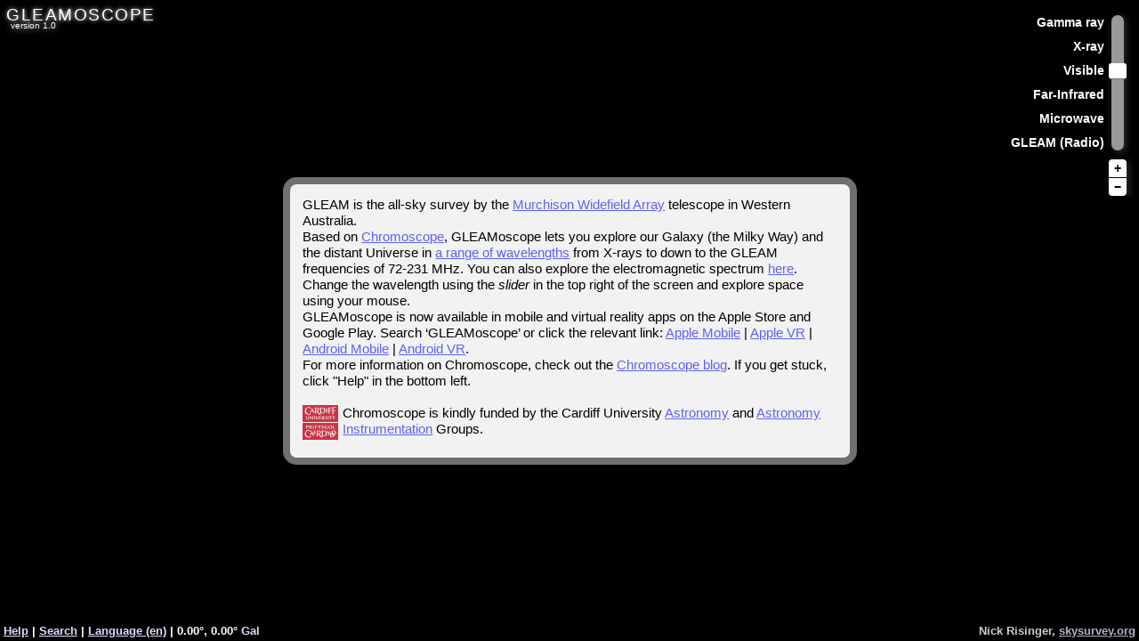

--- FILE ---
content_type: text/html; charset=UTF-8
request_url: https://gleamoscope.icrar.org/
body_size: 133
content:
<!DOCTYPE HTML>
<html lang="en-US">
    <head>
        <meta charset="UTF-8">
        <meta http-equiv="refresh" content="1;url=https://gleamoscope.icrar.org/gleamoscope/trunk/src/">
        <title>GLEAM</title>
    </head>
    <body>
        <!-- Note: don't tell people to `click` the link, just tell them that it is a link. -->
        <!-- If you are not redirected automatically, follow the <a href='https://example.com'>link to example</a> -->
    </body>
</html>


--- FILE ---
content_type: text/html; charset=UTF-8
request_url: https://gleamoscope.icrar.org/gleamoscope/trunk/src/
body_size: 2396
content:
<html xmlns="https://www.w3.org/1999/xhtml">
<head>
    <meta name="keywords" content="gleam, gleamoscope, radio, survey, astronomy, sky, galaxy, galaxies" />
    <meta name="msvalidate.01" content="1B5414B744CD22A46C12EB76BAAC600F" />
	<title>GLEAMoscope - View the GLEAM survey and the sky at other wavelengths</title>
	<link rel="icon" type="image/vnd.microsoft.icon" href="https://www.chromoscope.net/favicon.ico" />
	<link rel="stylesheet" href="style.css" type="text/css" />
	<!--[if IE 6]><link rel="stylesheet" href="style-ie.css" type="text/css" /><![endif]-->
	<script src="jquery-1.7.1.min.js"></script>
	<script src="jquery.mousewheel.min.js"></script>
	<script src="chromoscope.js"></script>
	<script src="chromoscope-lookup.js"></script>
	<script src="chromoscope-kml.js"></script>
	<script src="chromoscope-contextmenu.js"></script>
	<script type="text/javascript" src="ui/jquery.ui.core.min.js"></script>
	<script type="text/javascript" src="ui/jquery.ui.widget.min.js"></script>
	<script type="text/javascript" src="ui/jquery.ui.mouse.min.js"></script>
	<script type="text/javascript" src="ui/jquery.ui.sortable.min.js"></script>
	<script type="text/javascript">
	<!--

		$(document).ready(function(){

			// Set up the Chromoscope
			chromo = $.chromoscope({showshare:false,showabout:false});

			// The spectral bands should be in order
            chromo.addWavelength({key:'a',useasdefault:false,name:'gamma',tiles:'fermi_3yr-tiles/',ext:'jpg',title:'gamma',attribution:'<a href="https://fermi.gsfc.nasa.gov/">Fermi<\/a>'});
            chromo.addWavelength({key:'x',useasdefault:false,name:'xray',tiles:'RASS-tiles/',ext:'jpg',title:'xray',attribution:'<a href="https://www.mpe.mpg.de/xray/wave/rosat/index.php">ROSAT<\/a>'});
            chromo.addWavelength({key:'v',useasdefault:true,name:'optical',tiles:{z:'DSS2-tiles/',z3:'photopic/',z4:'photopic/'},ext:'jpg',title:'optical',attribution:{z:'<a href="https://stdatu.stsci.edu/dss/">DSS2<\/a>\/<a href="https://www.wikisky.org/">Wikisky<\/a>',z3:'Nick Risinger, <a href="https://skysurvey.org/">skysurvey.org<\/a>',z4:'Nick Risinger, <a href="https://skysurvey.org/">skysurvey.org<\/a>'}});
//            chromo.addWavelength({key:'a',useasdefault:false,name:'halpha',tiles:'H-alpha-tiles/',ext:'jpg',title:'halpha',attribution:'<a href="https://www.astro.wisc.edu/wham/">WHAM<\/a>/<a href="https://www.phys.vt.edu/~halpha/">VTSS<\/a>/<a href="https://amundsen.swarthmore.edu/">SHASSA<\/a>/<a href="https://www.cfa.harvard.edu/~dfinkbei/">Finkbeiner<\/a>'});
            chromo.addWavelength({key:'f',useasdefault:false,name:'farir',tiles:'IRAS-tiles/',ext:'jpg',title:'farir',attribution:'<a href="https://irsa.ipac.caltech.edu/IRASdocs/iras.html">IRAS<\/a>/NASA'});
            chromo.addWavelength({key:'m',useasdefault:false,name:'microwave',tiles:'Planck-tiles/',ext:'jpg',title:'microwave',attribution:'<a href="https://www.esa.int/esaCP/SEMF2FRZ5BG_index_0.html">ESA Planck<\/a> LFI and HFI Consortia (2010)'});
//			chromo.addWavelength({key:'r',useasdefault:false,name:'rgb',tiles:'rgb-tiles/',ext:'jpg',title:'GLEAM++',attribution:'<a href="https://www.mwatelescope.org">GLEAM: 72-231MHz<\/a>, <a href="https://www.cv.nrao.edu/nvss/">NVSS<\/a> (scaled to 200MHz), and <a href="https://www.cv.nrao.edu/vlss/VLSSlist.shtml">VLSSr<\/a> (74MHz)'});
//			chromo.addWavelength({key:'n',useasdefault:false,name:'nrao',tiles:'VLSSr_NVSS-tiles/',ext:'jpg',title:'NVSS&VLSSr',attribution:'<a href="https://www.cv.nrao.edu/nvss/">NVSS<\/a> (scaled to 200MHz) and <a href="https://www.cv.nrao.edu/vlss/VLSSlist.shtml">VLSSr<\/a> (74MHz)'});
//			chromo.addWavelength({key:'h',useasdefault:false,name:'haslam',tiles:'Radio_vsmoothed-tiles/',ext:'jpg',title:'Radio',attribution:'<a href="https://lambda.gsfc.nasa.gov/product/foreground/haslam_408.cfm">408MHz (Haslam et al.)<\/a>'});
			chromo.addWavelength({key:'g',useasdefault:false,name:'gleam',tiles:'gleam-tiles/',ext:'jpg',title:'GLEAM (Radio)',attribution:'<a href="https://gleam.icrar.org/">GLEAM: 72-231MHz<\/a>'});
//			chromo.addWavelength({key:'w',useasdefault:false,name:'white',tiles:'white/',ext:'jpg',title:'White',attribution:'170-231MHz'})
//			chromo.addWavelength({key:'b',useasdefault:false,name:'blue',tiles:'blue/',ext:'jpg',title:'Blue',attribution:'139-170MHz'})
//			chromo.addWavelength({key:'g',useasdefault:false,name:'green',tiles:'green/',ext:'jpg',title:'Green',attribution:'103-134MHz'})
//			chromo.addWavelength({key:'r',useasdefault:false,name:'red',tiles:'red/',ext:'jpg',title:'Red',attribution:'72-103MHz'})
//			chromo.addWavelength({key:'r',useasdefault:false,name:'radio',tiles:'../../../healpix_test/red_map_hp-tiles/',ext:'jpg',title:'radio',attribution:'<a href="https://lambda.gsfc.nasa.gov/product/foreground/haslam_408.cfm">GLEAM: Hurley-Walker et al.<\/a>'});
// NB: Right-click to search in GLEAM VO


			// Annotation layers will be shown at all wavelengths
			chromo.addAnnotationLayer({opacity:0.4,key:'l',name:'labels',tiles:'labelsnew/',ext:'jpg',title:'Labels',attribution:'some Labels from Chris'});

			// Load the map
			chromo.load();

			//g = chromo.addPinGroup({id:"mypins",title:"My custom pins"});
			//chromo.addPin({group:g,img:"pin.png",title:"My pin",desc:"This is a description",ra:275,dec:-38});

		});

	// --></script>
	<style>
	body {
		margin: 0;
		width: 100%;
		height: 100%;
		font-family: Arial, sans-serif;
		background-color: black;
	}
	a { color: #6666ff; }
	</style>

</head>
<body>

	<div class="chromo_title">
		<h1><a href="#">GLEAMoscope</a></h1>
		<h2 class="chromo_version"></h2>
	</div>

	<div class="chromo_message">
		<p>
GLEAM is the all-sky survey by the <a href="https://www.mwatelescope.org">Murchison Widefield Array</a> telescope in Western Australia.<br />
Based on <a href="https://www.chromoscope.net">Chromoscope</a>, GLEAMoscope lets you explore our Galaxy (the Milky Way) and the distant Universe in <a href="https://blog.chromoscope.net/data/">a range of wavelengths</a> from X-rays to down to the GLEAM frequencies of 72-231 MHz. You can also explore the electromagnetic spectrum <a href="https://spectrum.icrar.org/">here</a>.
<br />Change the wavelength using the <em>slider</em> in the top right of the screen and explore space using your mouse.
<br />GLEAMoscope is now available in mobile and virtual reality apps on the Apple Store and Google Play. Search ‘GLEAMoscope’ or click the relevant link: <a href="https://apps.apple.com/au/app/gleamoscope-mobile/id1540706209">Apple Mobile</a> | <a href="https://apps.apple.com/au/app/gleamoscope-vr/id1483181757">Apple VR</a> | <a href="https://play.google.com/store/apps/details?id=com.liveworks.gleamoscopemobile&hl=en&gl=US">Android Mobile</a> | <a href="https://play.google.com/store/apps/details?id=com.Liveworks2019.GLEAMoscopeVR">Android VR</a>.
<br />
For more information on Chromoscope, check out the <a href="https://blog.chromoscope.net/about/">Chromoscope blog</a>. If you get stuck, click &quot;Help&quot; in the bottom left.<br /><br /><a href="https://www.astro.cardiff.ac.uk/research/instr/"><img src="cardiffuni.png" style="border:0px;margin: 0px 5px 5px 0px;float:left;" /></a>Chromoscope is kindly funded by the Cardiff University <a href="https://www.astro.cardiff.ac.uk/research/egalactic/">Astronomy</a> and <a href="https://www.astro.cardiff.ac.uk/research/instr/">Astronomy Instrumentation</a> Groups.</p>
	</div>

</body>
</html>


--- FILE ---
content_type: text/css
request_url: https://gleamoscope.icrar.org/gleamoscope/trunk/src/style.css
body_size: 1465
content:
.abbl { position: absolute; display: block; }
.chromoscope { overflow: hidden; font-family: Arial, sans-serif; }
.chromo_link { color: #ddddff; text-decoration:underline; cursor: pointer; }
.chromo_helplink a, .chromo_attribution a { color: #ddddff; }
.chromo_helplink a:hover { color:#fff; }
.chromo_title { position: absolute; z-index: 10; left:7px; top: 7px; padding: 0px; margin: 0px; }
/* These are pixel-positioned as using relative sizes broke across browsers :-( */
.chromo_title h1, .chromo_title h2 {
	font-family: 'Trebuchet MS',Tahoma,Helvetica,Verdana,sans-serif;
	font-weight: normal;
	color: white;
}
.chromo_title h1 { font-size: 1.2em; line-height: 1em; margin:0px; text-shadow: 0px 0px 5px #fff; letter-spacing: 0.08em; text-transform:uppercase; }
.chromo_title h1 a { text-decoration: none; color: white; }
.chromo_title h2 { font-size: 0.6em; margin: 0px; margin-top:-3px; margin-left:5px; text-shadow: 0px 0px 8px #fff; }
img.map { opacity: 1; }
img.tile { opacity: inherit; }
.chromo_controlkeys {
	max-height: 200px;
	overflow: auto;
}
.chromo_layerswitcher {
	font-size: 0.9em;
	font-weight: bold;
	position: absolute;
	text-align: right;
	right: 0px;
	top: 7px;
	z-index: 10;
	overflow:hidden;
	color: white;
	line-height: 120%;
}
.chromo_layerswitcher a {
	color: white;
	text-decoration: none;
}
.chromo_layerswitcher span { cursor: pointer; display:block; margin:10px; margin-right: 5px; font-weight: bold; text-shadow: 2px 2px 8px #000; }
.chromo_key_highlight { height: 1em; padding-bottom: 2px!important; background-color: white; opacity: 0.3; }
.chromo_sliderbar {
	float: right;
	margin-top: 10px;
	background-color:#999;
	border-radius: 8px;
	-moz-border-radius: 8px;
	-webkit-border-radius: 8px;
	box-shadow:2px 2px 8px #333;
	-moz-box-shadow:2px 2px 8px #333;
	-webkit-box-shadow:2px 2px 8px #333;
}
.chromo_slider {
	cursor: pointer;
	border-radius: 3px;
	-moz-border-radius: 3px;
	-webkit-border-radius: 3px;
	background-color: white;
	z-index: 105;
	border-bottom: 1px solid #777;
}
.chromo_zoom {
	color: black;
	background-color: white;
	z-index: 105;
}
.chromo_zoomin {
	border-top-left-radius: 4px;
	border-top-right-radius: 4px;	
	-moz-border-top-left-radius: 4px;
	-moz-border-top-right-radius: 4px;	
	-webkit-border-top-left-radius: 4px;
	-webkit-border-top-right-radius: 4px;
}
.chromo_zoomout {
	margin-top: 1px;
	border-bottom-left-radius: 4px;
	border-bottom-right-radius: 4px;	
	-moz-border-bottom-left-radius: 4px;
	-moz-border-bottom-right-radius: 4px;	
	-webkit-border-bottom-left-radius: 4px;
	-webkit-border-bottom-right-radius: 4px;
}
.chromo_zoomer {
	box-shadow:2px 2px 8px #333;
	-moz-box-shadow:2px 2px 8px #333;
	-webkit-box-shadow:2px 2px 8px #333;
}
.chromo_outerDiv {
	height: 800px;
	width: 800px;
	position: relative;
	overflow: hidden;
	cursor: move;
	clear: both;
}
.chromo_innerDiv {
	position: relative;
	left: 0px;
	top: 0px;
}
.chromo_info {
	display: none;
	font-weight: normal;
	font-size: 0.8em;
	position: absolute;
	right: 0px;
	bottom: 30px!important;
	width:200px;
	z-index: 10;
	overflow:hidden;
	padding:0.5em;
	color: white;
	-moz-border-radius-topleft: 0.5em;
	-moz-border-radius-bottomleft: 0.5em;
	-webkit-border-radius-topleft: 0.5em;
	-webkit-border-radius-bottomleft: 0.5em;
	border-radius-topleft: 0.5em;
	border-radius-bottomleft: 0.5em;
	background-color:#000000;
}
.chromo_attribution {
	font-weight: bold;
	position: absolute;
	right: 0px;
	bottom: 0em!important;
	margin:0px;
	z-index: 10;
	overflow:hidden;
	padding:0.3em;
	color: white;
	font-size: 0.8em;
	opacity: 0.8;
}
.chromo_helplink {
	font-weight: bold;
	position: absolute;
	left: 0px;
	bottom: 0em!important;
	margin:0px;
	z-index: 10;
	padding:0.3em;
	color: white;
	font-size: 0.8em;
	opacity: 1.0;
}
.chromo_pingroup_list {
	font-weight: bold;
	position: absolute;
	left: 0px;
	bottom: 1.5em!important;
	margin:0px;
	z-index: 10;
	padding:0.3em;
	color: white;
	font-size: 0.8em;
	opacity: 1.0;
}
.chromo_pingroup_list ul {
	margin: 0px;
	padding: 0px;
	list-style: none;
}
.chromo_help, .chromo_message, .chromo_popup, .balloon {
	font-size: 0.95em;
	position:absolute;
	left:0px;
	top:0px;
	padding:1em;
	color: black;
	background-color: white;
	border: 0.5em solid #777;
	border-radius: 1em;
	-moz-border-radius: 1em;
	-webkit-border-radius: 1em;
	box-shadow:3px 3px 20px #000;
	-moz-box-shadow:3px 3px 20px #000;
	-webkit-box-shadow:3px 3px 20px #000;
	line-height: 120%;
}
.chromo_popup, .balloon {
	box-shadow:3px 3px 10px #000;
	-moz-box-shadow:3px 3px 10px #000;
	-webkit-box-shadow:3px 3px 10px #000;
}
.chromo_message p { margin-top: 0px; }
.chromo_message p:last-child { margin-bottom: 0px; }
.chromo_close {
	position:relative;
	float:right;
	margin-right:-32px;
	margin-top:-30px;
	cursor: pointer;
}
.balloon .chromo_close {
	background-color: transparent;
	width:100%;
	float:none;
	color: black;
	margin: 0px;
	padding: 0px;
	border-top: 1px solid #555;
	margin-top:0.8em;
	padding-top:0.5em;
	font-size:0.8em;
	cursor: pointer;
	text-align:left;
	border-radius: 0px;
	-moz-border-radius: 0px;
	-webkit-border-radius: 0px;
}
.balloon table { color: black; }
.balloon .arrow {
	border-color: white transparent transparent transparent;
	border-style: solid;
	border-width: 10px;
	height:0;
	width:0;
	padding:0px;
	position:absolute;
	bottom:-18px;
}
/* IE6 */
.balloon .arrow {
    _border-left-color: pink;
    _border-bottom-color: pink;
    _border-right-color: pink;
    _filter: chroma(color=pink);
}
.balloon .arrowtop {
	border-color: transparent transparent white transparent;
	border-style: solid;
	border-width: 10px;
	height:0;
	width:0;
	padding:0px;
	position:absolute;
	top:-19px;
}
/* IE6 */
.balloon .arrowtop {
    _border-left-color: pink;
    _border-top-color: pink;
    _border-right-color: pink;
    _filter: chroma(color=pink);
}
.keyboard { }
.nokeyboard { display: none; }
.chromo_help {
	z-index:100;
	display: none;
	opacity: 0.95;
}
.chromo_message {
	position:absolute;
	padding:1em;
	z-index:102;
	width: 600px;
	opacity: 0.95;
}
.chromo_message a { color: #6666ff; }
.chromo_lang { border-width: 5px; z-index: 103; }
.chromo_lang ul {
	font-family: Verdana,sans-serif;
	font-size: 0.9em;
	list-style: none;
	margin: 0;
	padding-left: 1em;
	text-indent: -1em;
}
.chromo_lang ul li:before { content: "\00BB \0020"; }
.kml {
	margin:0px;
	color: white;
}
.pin {
	cursor: pointer;
	z-index:10;
}
.balloon {
	border: 0px;
	opacity:1.0;
	padding:1em;
	cursor: default;
	font-size:0.8em;
	background-color: white;
	z-index:15;
	max-width: 800px;
}
.balloon h3 {
	margin: 0px;
}
p.social {
	padding:5px;
	margin:0px;
}
p.social img {
	width:16px;
	border:0px;
	margin-left: 4px;
}
form { margin: 0px; padding: 0px; }
input { line-height: 1.2em;}
button { line-height: 1.2em;}
.chromo_search_area { text-align:center;}


--- FILE ---
content_type: application/javascript
request_url: https://gleamoscope.icrar.org/gleamoscope/trunk/src/chromoscope-kml.js
body_size: 4388
content:
/*
 * Chromoscope KML Add-on
 * Written by Stuart Lowe to parse KML files and display placemarkers
 *
 * Changes in version 1.2 (2011-10-01):
 *   - Basic tour elements are now supported:
 *     wait, flyTo Placemark, open/close info balloons with animatedMove
 *
 * Changes in version 1.1 (2011-09-25):
 *   - Now a proper plugin
 *   - Allow multiple KML files using ';' separator
 *   - Can disable/enable KML files
 */

(function ($) {

	function init(chromo) {

		chromo.kmls = [];	// KML files to add to this map

		// Check if any KML/JSON files were requested in the set up for Chromoscope or the query string
		if(typeof chromo.q.kml=="string") chromo.kmls = chromo.q.kml.split(';');
		if(typeof chromo.q.json=="string") chromo.kmls.push(chromo.q.json.split(';'));
		if(chromo.args){
			if(typeof chromo.args.kml=="string") chromo.kmls.push(chromo.args.kml.split(';'))
			if(typeof chromo.args.json=="string") chromo.kmls.push(chromo.args.json.split(';'));
		}
	
		chromo.bind("load",function(){
			//console.log("Time to trigger KML load:" + (new Date() - chromo.start) + "ms");
			if(this.kmls.length > 0) this.message('Loading '+this.q.kml+'.<br />It may take a few seconds.');
			for (var k = 0; k < this.kmls.length; k++) {
				resp = this.readKML(this.kmls[k],30000);
				$(this.container+" .chromo_info").append("KML "+this.kmls[k]+"<br />");
			}
			//console.log("Time to end trigger KML load:" + (new Date() - this.start) + "ms");
		}).bind("getViewURL",function(){ 
			return (typeof this.q.kml=="string" ? '&kml='+this.q.kml : "");
		}).bind("processkml",function(){ this.findPin(this.q.pin); });

		// Get a locally hosted KML file
		// Usage: readKML(chromo,kml,[overwrite],[duration],[callback])
		//	chromo = The Chromoscope instance
		//	file (string) = The location of the KML/JSON file
		//	overwrite (boolean) = Do we overwrite any previously loaded Placemarkers?
		//	duration (number) = Number of milliseconds before reloading the KML
		//	callback (function) = A function to call after this
		chromo.readKML = function(file){
			//console.log("Time to start of readKML:" + (new Date() - this.start) + "ms");

			if(typeof file=="string"){
				// Relative link shouldn't have a protocol
				if(file.indexOf('://') < 0){

					var duration = 0;
					var overwrite = false;
					for (var i = 1; i < this.readKML.arguments.length; i++){
						var arg = this.readKML.arguments[i];
						duration = (typeof arg=="number") ? arg : duration;
						overwrite = (typeof arg=="boolean") ? arg : overwrite;
					}
					// Keep a copy of this chromoscope for use in the AJAX callback
					var _obj = this;
					// If the URL of the KML already has a query string, we just add to it
					var fileurl = (file.indexOf('?') > 0) ? file+'&'+Math.random() : file+'?'+Math.random();

					this.message('Loading '+file+'.',true);
					if(file.indexOf(".json") > 0){
						$.ajaxSetup({async:true});
						var jqxhr = $.getJSON(fileurl,function(data){
							var docname = data.name;
							var ngroup = _obj.addPinGroup({id:file,title:docname});
							_obj.message('Processing '+docname);
							if(!_obj.container) $('title').text(docname+' | Chromoscope');
							var total = _obj.processFile("json",data,overwrite,ngroup);
							_obj.trigger("kml",{total:total,name:docname});
							if(duration > 0) setTimeout(function(file,duration){ _obj.readKML(_obj.file,duration); },duration);
						}).error(function(data) {
							_obj.message('Failed to load '+file+'. It may not exist or be inaccessible.',true);
						});
					}else{
						// Bug fix for reading XML file in FF3
						$.ajaxSetup({async:true,'beforeSend': function(xhr){ if (xhr.overrideMimeType) xhr.overrideMimeType("text/plain"); } });
						var resp = $.ajax({
							type: "GET",
							url: fileurl,
							dataType: ($.browser.msie) ? "text" : "xml",
							success: function(data) {
								var xml;
								// IE has special requirements
								if ( $.browser.msie ) {
									xml = new ActiveXObject("Microsoft.XMLDOM");
									xml.async = false;
									xml.loadXML(data);
								}else xml = data;
								var docname = $('Document',xml).children('name').text();
								var ngroup = _obj.addPinGroup({id:file,title:docname});
								_obj.message('Processing '+docname);
								if(!_obj.container) $('title').text(docname+' | Chromoscope');
								var total = _obj.processFile("kml",xml,overwrite,ngroup);
								_obj.trigger("kml",{total:total,name:$('Document',xml).children('name').text()});
								//if(callback) callback.call();
								if(duration > 0) setTimeout(function(file,duration){ _obj.readKML(file,duration); },duration);
							},
							error: function(data) {
								_obj.message('Failed to load '+file+'. It may not exist or be inaccessible.',true);
							}
						});
					}
				}else{
					this.message('Due to web browser security, I can\'t load remote files. Sorry.',true);
				}
			}
			//console.log("Time to end of readKML:" + (new Date() - this.start) + "ms");
		}

		// Parse a loaded KML/JSON file
		// Usage: processFile(filetype,xml,[overwrite])
		//	filetype = "kml" or "json"
		//	xml = The KML/JSON file as loaded by readKML()
		//	overwrite (boolean) = Do we overwrite any previously loaded Placemarkers?
		chromo.processFile = function(filetype,data,overwrite,group){

			var overwrite = overwrite ? true : false;
			filetype = (typeof filetype=="string") ? filetype : "kml";
			if(overwrite) this.pins = new Array();
			if(!group) group = 0;

			docname = (this.pingroups[group].title) ? this.pingroups[group].title : "KML";
			if(typeof data != "object") return 0;

			var p = this.pins.length;
			var c = this;	// Keep a copy of this instance for inside the Placemark loop
			var i = 0;

			// Set the opacity of all the pins (mostly for IE)
			setOpacity($(this.container+" .kml"),1.0);

			//console.log("Time until running processFile: " + (new Date() - this.start) + "ms");
			var styles = new Array();
			this.pinstylecount = 0;
			this.pinstyleload = 0;
			var _obj = this;
			var added = 0;
			
			if(filetype == "json"){
				for(i=0 ; i< data.styles.length ; i++){
					var j = data.styles[i];
					styles[j.id] = {id: j.id, img:new Image(), balloonstyle:j.BalloonStyle,x:j.hotSpot.x,y:j.hotSpot.y};
					// Preload the images. First set the onload then attach the src.
					// We'll update the pins again once all the style images have loaded
					styles[j.id].img.onload = function(){ 
						//console.log("Time to loaded style img "+_obj.pinstyleload+":" + (new Date() - _obj.start) + "ms");
						if(++_obj.pinstyleload == _obj.pinstylecount){
							_obj.updatePins({draw:false,finish:true}); 
							if(_obj.showintro) _obj.buildIntro();
							else $(_obj.container+" .chromo_message").hide();
						}
					};
					styles[j.id].img.onerror = function(){
						//console.log("Time to error "+_obj.pinstyleload+":" + (new Date() - _obj.start) + "ms");
						if(++_obj.pinstyleload == _obj.pinstylecount){
							_obj.updatePins({draw:false,finish:true}); 
							if(_obj.showintro) _obj.buildIntro();
							else $(_obj.container+" .chromo_message").hide();
						}
					}
					if(j.icon) styles[j.id].img.src = j.icon;
					this.pinstylecount++;
				}
				if(typeof data.tour=="object") _obj.bind("processkml",function(){ runTour(this,data.tour); });
				//console.log("Time to process styles: " + (new Date() - this.start) + "ms");
				for(i = 0 ; i < data.placemarks.length ; i++){
					// Get the custom icon
					var img = "";
					var balloonstyle = "";
					var x, y, xunits, yunits, w, h = "";
					var style = data.placemarks[i].style;
					var id = ($(this).attr('id')) ? "pin-"+$(this).attr('id') : "";
					if(typeof styles[style]=="object"){
						img = styles[style].img;
						balloonstyle = styles[style].balloonstyle
						x = (typeof styles[style].x=="undefined") ? "" : parseFloat(styles[style].x);
						y = (typeof styles[style].y=="undefined") ? "" : parseFloat(styles[style].y);
						xu = styles[style].xunits;
						yu = styles[style].yunits;
						w = (styles[style].img.width) ? styles[style].img.width : "";
						h = (styles[style].img.height) ? styles[style].img.height : "";
					}
					c.addPin({group:group,id:id,style:style,img:img,title:data.placemarks[i].name,x:x,y:y,xunits:xu,yunits:yu,w:w,h:h,balloonstyle:balloonstyle,desc:data.placemarks[i].description,ra:data.placemarks[i].ra+180,dec:data.placemarks[i].dec},true);
					added++;
				}
			}else{
				$('Style',data).each(function(i){
					var j = $(this);
					id = j.attr('id');
					// We currently use the <href> and <hotSpot> variables as defined in:
					// http://code.google.com/apis/kml/documentation/kmlreference.html#icon
					styles[id] = {id: id,img:new Image(),balloonstyle:j.find('BalloonStyle'),x:j.find('hotSpot').attr('x'),y:j.find('hotSpot').attr('y')};
					// Preload the images. First set the onload then attach the src.
					// We'll update the pins again once all the style images have loaded
					styles[id].img.onload = function(){

						//console.log("Time to loaded style img "+_obj.pinstyleload+":" + (new Date() - _obj.start) + "ms");

						if(++_obj.pinstyleload == _obj.pinstylecount){
							_obj.updatePins({draw:false,finish:true}); 
							if(_obj.showintro) _obj.buildIntro();
							else $(_obj.container+" .chromo_message").hide();
						}
					};
					styles[id].img.onerror = function(){

						//console.log("Time to error "+_obj.pinstyleload+":" + (new Date() - _obj.start) + "ms");

						if(++_obj.pinstyleload == _obj.pinstylecount){
							_obj.updatePins({draw:false,finish:true}); 
							if(_obj.showintro) _obj.buildIntro();
							else $(_obj.container+" .chromo_message").hide();
						}
					}
					styles[id].img.src = j.find('href').text();
					if(styles[id].img.src) _obj.pinstylecount++;
					//console.log("Time to start loading img "+id+" "+_obj.pinstylecount+":" + (new Date() - _obj.start) + "ms")
				});

				//console.log("Time to process styles: " + (new Date() - this.start) + "ms");
				$('gx\\:Tour',data).children().each(function(i){
					var name = $(this).find("name").text();
					var tour = [];
					$(this).children().each(function(i){
						var step = {
							type:$(this).context.localName,
							duration:Number($(this).find("gx\\:duration").text())*1000,
							Placemark: []
						};
						if($(this).find("gx\\:flyToMode")) step.flyToMode = $(this).find("gx\\:flyToMode").text();
						if(step.type == "FlyTo"){
							$(this).find("Camera").each(function(j){
								step.Camera = {
									longitude: Number($(this).find("longitude").text())+180,
									latitude: Number($(this).find("latitude").text())
								}
							});
							$(this).find("LookAt").each(function(j){
								step.LookAt = {
									longitude: Number($(this).find("longitude").text())+180,
									latitude: Number($(this).find("latitude").text()),
									range: Number($(this).find("range").text())
								}
							});

						}
						if(step.type == "AnimatedUpdate"){
							$(this).find("Placemark").each(function(j){
								step.Placemark.push({
									id: $(this).attr('targetId'),
									balloonVisibility: ($(this).find("gx\\:balloonVisibility").text()=="1") ? true : false
								})
							});
						}
						$(this).find("chromo\\:wavelength").each(function(j){ step.wavelength = $(this).text(); });
						$(this).find("chromo\\:labels").each(function(j){ step.labels = $(this).text(); });
						tour.push(step);
					})
					if(tour.length > 0) _obj.bind("processkml",function(){ this.showintro = false; runTour(this,tour); });
				}).remove();

				//console.log("Time to process styles: " + (new Date() - this.start) + "ms");
				$('Placemark',data).each(function(i){

					// Get the custom icon
					var img = "pin.png";
					var balloonstyle = "";
					var x, y, xu, yu, w, h = "";
					var style = "";
					if($(this).find("styleUrl").text()){
						style = $(this).find("styleUrl").text();
						style = style.substring(1);
					}
					var title = ($(this).find("name")) ? $(this).find("name").text() : "";
					var desc = ($(this).find("description")) ? $(this).find("description").text() : "";
					var ra = ($(this).find("longitude")) ? (parseFloat($(this).find("longitude").text())+180) : 0.0;
					var dec = ($(this).find("latitude")) ? parseFloat($(this).find("latitude").text()) : 0.0;
					var id = ($(this).attr('id')) ? "pin-"+$(this).attr('id') : "";
					if(typeof styles=="object" && style != "" && typeof styles[style]=="object"){
						img = styles[style].img;
						balloonstyle = styles[style].balloonstyle.find('text').text()
						x = (typeof styles[style].x=="undefined") ? "" : parseFloat(styles[style].x);
						y = (typeof styles[style].y=="undefined") ? "" : parseFloat(styles[style].y);
						xu = styles[style].xunits;
						yu = styles[style].yunits;
						w = (styles[style].img.width) ? styles[style].img.width : "";
						h = (styles[style].img.height) ? styles[style].img.height : "";
					}
					c.addPin({group:group,id:id,style:style,img:img,title:title,x:x,y:y,xunits:xu,yunits:yu,w:w,h:h,balloonstyle:balloonstyle,desc:desc,ra:ra,dec:dec},true);
					added++;
				});
			}
			if(added > 0){
				this.addPinGroupSwitches(group);
				this.updatePins({draw:true});
				this.wrapPins();
				this.trigger("processkml");
			}
			//console.log("Time to end of processFile: " + (new Date() - this.start) + "ms");
			return added;
		}

		// Step through a tour
		runTour = function(chromo,tour){
			var step = tour[0];
			// Check if any blocking animation is still running
			if(chromo.animating){
				var t = setTimeout(runTour,50,chromo,tour)
				return;
			}
			if(!step) return;
			if(step.type == "FlyTo"){
				kml_coord = 0;
				if(typeof step.LookAt=="object"){
					var nzoom = 0;
					if(step.LookAt.range){
						var deg = range2degrees(step.LookAt.range);
						var fov = 360*chromo.wide/chromo.mapSize;
						if(fov/deg > 2) while (fov/deg > 2){ nzoom++; fov /=2; }
						else if(deg/fov > 2) while (deg/fov > 2){ nzoom--; fov *=2; }
					}
					if(step.LookAt.longitude){
						kml_coord = Equatorial2Galactic(step.LookAt.longitude, step.LookAt.latitude);
						chromo.moveMap(kml_coord[0],kml_coord[1],chromo.zoom+nzoom,step.duration);
					}
				}
			}else if(step.type == "AnimatedUpdate"){
				for(var i = 0; i < step.Placemark.length ; i++){
					var id = "pin-"+step.Placemark[i].id;
					var matched = false;
					for(var p = 0 ; p < chromo.pins.length; p++){
						if(chromo.pins[p].id == id){
							if(step.Placemark[i].balloonVisibility) chromo.pins[p].showBalloon();
							else chromo.pins[p].hideBalloon();
							break;
						}
					}
				}
			}
			if(step.wavelength){
				if(Number(step.wavelength)) chromo.changeWavelength(Number(step.wavelength),step.duration);
				else if(step.wavelength.length == 1) chromo.changeWavelengthByName(step.wavelength,step.duration);
			}
			if(step.labels) chromo.toggleAnnotationsByName('l');

			// Remove this step from the list
			tour.shift();
			if(tour.length > 0){
				// Check for steps that happen in parallel
				if(step.type == "AnimatedUpdate" || step.type == "SoundCue") runTour(chromo,tour);
				// Set a timeout until the next step of the tour happen
				else var t = setTimeout(runTour,step.duration,chromo,tour);
			}

		}
		
		function range2degrees(r){
			//r = R*(k*sin(�/2) - cos(�/2) + 1)
			// Return field of view in degrees
			return 180*Math.acos(1 - r/6378000)/Math.PI;
		}

		//console.log("Time to end of KML init:" + (new Date() - this.start) + "ms");
	}

	$.chromoscope.plugins.push({
		init: init,
		name: 'kml',
		version: '1.2'
	});
})(jQuery);



--- FILE ---
content_type: application/javascript
request_url: https://gleamoscope.icrar.org/gleamoscope/trunk/src/chromoscope-contextmenu.js
body_size: 1991
content:
/*
 * Chromoscope context menu plugin
 * Written by Stuart Lowe to add a context-sensitive menu
 *
 * Changes in version 1.2 (2012-05-10):
 *   - Added support for right to left languages
 *
 * Changes in version 1.1 (2011-10-23):
 *   - Removed need for global variable
 *   - Can attach functions to menu items
 *   - Improved context menu styling
 *
 * Changes in version 1.0 (2011-09-25):
 *   - Now a separate plugin
 */

(function ($) {

	function init(chromo) {

		// Build up the context-sensitive menu links
		// Arguments are:
		// 	args.l = Galactic longitude (decimal degrees)
		// 	args.b = Galactic latitude (decimal degrees)
		// 	args.z = zoom level
		// 	args.ra = Right Ascension (decimal hours)
		// 	args.dec = Declination (decimal degrees)
		chromo.bind("contextmenu",function(args){ return { text:'<a href="#">'+(this.phrasebook.centre)+'</a>','fn':function(){ args.chromo.moveMap(args.l,args.b,args.z); } } });
		chromo.bind("contextmenu",function(args){ return '<hr />'; });
		chromo.bind("contextmenu",function(args){ return '<a href="http://server1.wikisky.org/v2?ra='+args.ra+'&de='+args.dec+'&zoom='+(args.z-2)+'&img_source=DSS2">'+this.phrasebook.wikisky+'</a>'; });
		chromo.bind("contextmenu",function(args){ return '<a href="http://www.worldwidetelescope.org/wwtweb/goto.aspx?object=ViewShortcut&ra='+(args.ra)+'&dec='+args.dec+'&zoom='+(0.3*60*360/Math.pow(2,args.z))+'">'+this.phrasebook.wwt+'</a>'; });
		chromo.bind("contextmenu",function(args){ return '<hr />'; });
		chromo.bind("contextmenu",function(args){ return '<a href="http://simbad.u-strasbg.fr/simbad/sim-coo?Coord='+args.l.toFixed(4)+'+'+args.b.toFixed(4)+'&CooFrame=Gal&CooEpoch=2000&CooEqui=2000&Radius=10">'+this.phrasebook.nearby+' (Simbad)</a>'; });
		chromo.bind("contextmenu",function(args){ return '<a href="http://nedwww.ipac.caltech.edu/cgi-bin/nph-objsearch?search_type=Near+Position+Search&in_csys=Galactic&in_equinox=J2000.0&lon='+args.l+'&lat='+args.b+'&radius=10&hconst=73&omegam=0.27&omegav=0.73&corr_z=1&z_constraint=Unconstrained&z_value1=&z_value2=&z_unit=z&ot_include=ANY&nmp_op=ANY&out_csys=Equatorial&out_equinox=J2000.0&obj_sort=Distance+to+search+center&of=pre_text&zv_breaker=30000.0&list_limit=20&img_stamp=YES">'+this.phrasebook.nearby+' (NED)'; });
		chromo.bind("load",function(){ buildContextMenu(this); });
	}	

	// Construct the context-sensitive menu
	function buildContextMenu(chromo){
		$(chromo.body+' .chromo_outerDiv').bind("contextmenu",{el:chromo},function(e){
			var chromo = e.data.el;
			if(chromo.mouseevents){
				var offset = 2;
				var offx = ($(chromo.container).length > 0) ? $(chromo.container).offset().left : 0;
				var offy = ($(chromo.container).length > 0) ? $(chromo.container).offset().top : 0;
				var newtop = (e.clientY)-offy;
				var newleft = (e.clientX)-offx;
				var coords = chromo.getCoords(newleft,newtop);
				var radec = Galactic2Equatorial(coords.l,coords.b);
				if($(chromo.body+" .chromo_context").length == 0) $(chromo.body).append('<div class="chromo_context" style="color:black;background-color:#f3f3f3;position:absolute;padding:2px;z-index:1001;cursor:default;border-radius:4px;padding:4px 0px 4px 0px;box-shadow:2px 2px 8px #333;width:230px"></div>');

				if(chromo.events['contextmenu']){
					$(chromo.body+" .chromo_context").html('<ul style="margin:0px;padding:0px;list-style:none;display:block;font-family:Lucida Grande,Arial,san-serif;font-size:10pt;"></ul>').bind('mouseleave', {el:chromo,body:chromo.body}, function(e){ $(e.data.body+' .chromo_context').hide(); e.data.el.dragging = false; }).attr('dir',(chromo.phrasebook.alignment=="right" ? 'rtl' : 'ltr'));
					var o = chromo.trigger("contextmenu",{chromo:chromo,l:coords.l,b:coords.b,z:chromo.zoom,ra:radec.ra,dec:radec.dec});
					var li;
					for(i = 0 ; i < o.length ; i++){
						fn = "";
						// Check if this context menu item has a function attached
						if(typeof o[i]=="object"){
							fn = o[i].fn;
							o[i] = o[i].text;
						}
						$(chromo.body+" .chromo_context ul").append("<li class=\"contextmenu-"+i+"\">"+o[i]+"</li>");
						li = $(chromo.body+" .chromo_context ul li.contextmenu-"+i);
						// Execute any attached functions
						if(typeof fn==="function") li.bind('click',fn);
						li.bind('click',{el:chromo,body:chromo.body},function(e){ $(e.data.body+' .chromo_context').hide(); e.data.el.dragging = false; });
					}

					$(chromo.body+" .chromo_context li a").css({padding:'2px '+(chromo.phrasebook.alignment=="right" ? '20' : '2')+'px 2px '+(chromo.phrasebook.alignment=="right" ? '2' : '20')+'px',display:'block',textDecoration:'none',color:'black'});
					$(chromo.body+" .chromo_context li a").hover( function(){
						$(this).css({'background-color':'#225ff6','background-image': '-webkit-gradient(linear,left top,left bottom,color-stop(0.41, rgb(99,136,249)),color-stop(0.71, rgb(34,94,246)));','color':'white'});
					},function(){
						$(this).css({'background-color':'transparent','color':'black'});
					});
					var w = $(chromo.body+" .chromo_context").outerWidth();
					var h = $(chromo.body+" .chromo_context").outerHeight();
					if(newleft+w > chromo.wide) newleft -= w-2*offset;
					if(newtop+h > chromo.tall) newtop -= h-(2*offset);
					$(chromo.body+" .chromo_context").css({left:(newleft-offset)+'px',top:(newtop-offset)+'px'}).show();
					$(chromo.body+" .chromo_context hr").css({'margin':'4px 0px 4px 0px','border':0,'background-color':'#ccc','height':'2px','border-bottom':'1px solid #fff'}).show();
					chromo.dragging = false;
					if(chromo.clickTimeout) clearTimeout(chromo.clickTimeout);
					return false;
				}
			}
		});
	}

	$.chromoscope.plugins.push({
		init: init,
		name: 'contextmenu',
		version: '1.1'
	});
})(jQuery);



--- FILE ---
content_type: application/javascript
request_url: https://gleamoscope.icrar.org/gleamoscope/trunk/src/en.js
body_size: 1492
content:
{
"code" : "en",
"name" : "English",
"translator" : "",
"lang" : "Change language:",
"version" : "version",
"help" : "Help",
"about" : "About",
"share" : "Share",
"sharewith" : "Share it with",
"switchtext" : "switch to __WAVELENGTH__ view of the sky",
"search" : "search",
"press" : "Press __KEY__",
"close" : "Close",
"closedesc" : "click to close",
"switchannotation" : " show or hide __ANNOTATION__",
"showhide" : "show or hide all screen furniture (except the credit line)",
"up" : "higher energy (reduce the wavelength)",
"down" : "lower energy (increase the wavelength)",
"zoomin" : "zoom in",
"zoomout" : "zoom out",
"nozoomin" : "Can't zoom in any more",
"nozoomout" : "Can't zoom out any more",
"url" : "The URL for this view is:",
"helpdesc" : "The Milky Way is shown across the middle. The north pole of the Galaxy is towards the top. Use the mouse to drag the sky around. Want more info? <a href=\"#\" class=\"videolink\">Watch a quick tour</a> (opens in this window). <span class=\"keyboard\">The keyboard controls are:<ul class=\"chromo_controlkeys\"></ul></span><span class=\"nokeyboard\"><ul class=\"chromo_controlbuttons\"></ul></span> <span class=\"keyboard\">Created by <a href=\"http://www.strudel.org.uk/\">Stuart Lowe</a>, <a href=\"http://orbitingfrog.com/blog/\">Rob Simpson</a>, and <a href=\"http://www.astro.cardiff.ac.uk/contactsandpeople/?page=full&id=493\">Chris North</a>. You can also <a href=\"http://blog.chromoscope.net/download/\">download it</a> to run locally.</span>",
//"intro" : "Ever wanted X-ray specs or super-human vision? Chromoscope lets you explore our Galaxy (the Milky Way) and the distant Universe in <a href=\"http://blog.chromoscope.net/data/\">a range of wavelengths</a> from gamma-rays to the longest radio waves.<br /><br />Change the wavelength using the <em>slider</em> in the top right of the screen and explore space using your mouse. For more information we have <a href=\"#\" class=\"videolink\">a quick video tour</a> or you can read <a href=\"http://blog.chromoscope.net/about/\">more on our blog</a>. If you get stuck, click &quot;Help&quot; in the bottom left.<br /><br /><a href=\"http://www.astro.cardiff.ac.uk/research/instr/\"><img src=\"cardiffuni.png\" style=\"border:0px;margin: 0px 5px 5px 0px;float:left;\" /></a>Chromoscope is kindly funded by the Cardiff University <a href=\"http://www.astro.cardiff.ac.uk/research/egalactic/\">Astronomy</a> and <a href=\"http://www.astro.cardiff.ac.uk/research/instr/\">Astronomy Instrumentation</a> Groups.<br style=\"clear:both;\" />",
"intro" : "GLEAM is the all-sky survey by the <a href=\"http://www.mwatelescope.org\">Murchison Widefield Array</a> telescope in Western Australia.<br /> Based on <a href=\"http://www.chromoscope.net\">Chromoscope</a>, GLEAMoscope lets you explore our Galaxy (the Milky Way) and the distant Universe in <a href=\"http://blog.chromoscope.net/data/\">a range of wavelengths</a> from X-rays to down to the GLEAM frequencies of 72-231 MHz. You can also explore the electromagnetic spectrum <a href=\"https://spectrum.icrar.org/\">here</a>.  <br />Change the wavelength using the <em>slider</em> in the top right of the screen and explore space using your mouse.  <br />GLEAMoscope is now available in mobile and virtual reality apps on the Apple Store and Google Play. Search ‘GLEAMoscope’ or click the relevant link: <a href=\"https://apps.apple.com/au/app/gleamoscope-mobile/id1540706209\">Apple Mobile</a> | <a href=\"https://apps.apple.com/au/app/gleamoscope-vr/id1483181757\">Apple VR</a> | <a href=\"https://play.google.com/store/apps/details?id=com.liveworks.gleamoscopemobile&hl=en&gl=US\">Android Mobile</a> | <a href=\"https://play.google.com/store/apps/details?id=com.Liveworks2019.GLEAMoscopeVR\">Android VR</a>. <br /> For more information on Chromoscope, check out the <a href=\"http://blog.chromoscope.net/about/\">Chromoscope blog</a>. If you get stuck, click &quot;Help&quot; in the bottom left.<br /><br /><a href=\"http://www.astro.cardiff.ac.uk/research/instr/\"><img src=\"cardiffuni.png\" style=\"border:0px;margin: 0px 5px 5px 0px;float:left;\" /></a>Chromoscope is kindly funded by the Cardiff University <a href=\"http://www.astro.cardiff.ac.uk/research/egalactic/\">Astronomy</a> and <a href=\"http://www.astro.cardiff.ac.uk/research/instr/\">Astronomy Instrumentation</a> Groups.</p>",
"gal" : "http://en.wikipedia.org/wiki/Galactic_coordinate_system",
"galcoord" : "Galactic Coordinates",
"eq" : "http://en.wikipedia.org/wiki/Equatorial_coordinate_system",
"eqcoord" : "Equatorial Coordinates",
"gamma" : "Gamma ray",
"xray" : "X-ray",
"optical" : "Visible",
"halpha" : "Hydrogen &alpha;",
"farir" : "Far-Infrared",
"nearir" : "Near-Infrared",
"microwave" : "Microwave",
"radio" : "Radio",
"labels" : "Labels"
}


--- FILE ---
content_type: application/javascript
request_url: https://gleamoscope.icrar.org/gleamoscope/trunk/src/chromoscope-lookup.js
body_size: 1735
content:
/*
 * Chromoscope LookUP Add-on
 * Written by Stuart Lowe using www.strudel.org.uk/lookUP/
 *
 * Changes in version 1.1 (2011-09-25):
 *   - Now a proper plugin
 */


(function ($) {

	function init(chromo) {

		function getLookUPResults(jData) {

			if(jData == null){
				chromo.message("There was a problem dealing with the search results. Sorry about that.");
				return false;
			}
			var equinox = jData.equinox;
			var target = jData.target;
			var coordsys = jData.coordsys;
			var ra = jData.ra;
			var dec = jData.dec;
			var gal = jData.galactic;
			var category = jData.category;
			var service = jData.service;
			var message = jData.message;
			chromo.lookup_done = true;
			if(target.suggestion){
				$(chromo.body+' .chromo_search_message').html("Not found. Did you mean <a href=\"#\" class='lookup_suggestion'>"+target.suggestion+"</a>?");
				$(chromo.body+' .chromo_search_message .lookup_suggestion').bind("click",{suggestion:target.suggestion},function(e){
					lookUP(e.data.suggestion);
				});
			}else{
				// Remove focus from the input field
				$('.chromo_search_object').blur();
				if(ra){
					// Hide the search box
					$(chromo.body+' .chromo_search').toggle();
					$(chromo.body+' .chromo_search_message').html('');
					var str = ra.decimal+','+dec.decimal;
					var coord = Equatorial2Galactic(ra.decimal, dec.decimal);
					var msg = category.avmdesc+" at:<br />"+ra.h+":"+ra.m+":"+ra.s+", "+dec.d+"&deg;:"+dec.m+"':"+dec.s+'" ('+coordsys+' '+equinox+')<br />'+gal.lon.toFixed(2)+'&deg;, '+gal.lat.toFixed(2)+'&deg; (Galactic)<br />More <a href="'+service.href+'">information via '+service.name+'</a>';
					var extra = "";
					avm = category.avmcode;
					if(avm.match(/(^|;)3.1.8/)) extra = "<a href='http://supernova.galaxyzoo.org/'>Hunt for supernovae</a> with Galaxy Zoo";
					else if(avm.match(/(^|\;)3\.1\.9\.1/)) extra = "Find out <a href='http://www.jb.man.ac.uk/research/pulsar/Education/index.html'>about pulsars</a> and even <a href='http://www.jb.man.ac.uk/research/pulsar/Education/Sounds/sounds.html'>listen to them</a>.";
					else if(avm.match(/(^|\;)3\.2\.1/)) extra = "Find out <a href='http://www.aavso.org/variables-what-are-they-and-why-observe-them'>about variable stars</a> and <a href='http://www.aavso.org/observers'>help the AAVSO observe them</a>.";
					else if(avm.match(/(^|\;)4\.1\.2/) || avm.match(/(^|\;)4\.1\.1/)) extra = "Help to identify star forming regions with <a href='http://www.milkywayproject.org/needyou'>The Milky Way Project</a>";
					else if(avm.match(/(^|\;)5\.1\.7/)) extra = "Help to improve simulations of merging galaxies with <a href='http://mergers.galaxyzoo.org/'>Galaxy Zoo Mergers</a>";
					else if(avm.match(/(^|\;)5\.1\./)) extra = "Help classify galaxies with <a href='http://www.galaxyzoo.org/'>Galaxy Zoo: Hubble</a>";

					if(extra) msg += "<br /><br />Explore: "+extra


					// Build a pin holder for search results
					group = chromo.addPinGroup({id:'lookupresults',title:'Search results'});

					pid = "lookuppin";
					chromo.removePin(pid);
					chromo.addPin({group:group,id:pid,title:target.name,desc:msg,glon:gal.lon,glat:gal.lat,msg:msg,width:330});

					chromo.moveMap(gal.lon,gal.lat,chromo.zoom,1000);
					chromo.pins[chromo.pins.length-1].showBalloon();
					chromo.wrapPins();
				}else{
					if(message) $(chromo.body+' .chromo_search_message').html(message);
					else $(chromo.body+' .chromo_search_message').html("Not found. Sorry.");
				}
			}
			return false;
		}

		function areWeWaiting(){
			var now = new Date();
			if(!this.lookup_done){
				msg = "";
				var t = now-this.lookup_start;
				if(t > 2000) msg = "Still searching...";
				if(t > 10000) msg = "This is embarrassing. Still waiting...";
				if(t > 20000) msg = "Not getting a response. Either you aren't connected to the internet or this object may not be recognised."
				if(msg) $(this.body+' .chromo_search_message').html(msg);
				if(t < 20000) var chromo_timer = setTimeout($.proxy(areWeWaiting,this),2000);
			}
		}

		function lookUP(object) {
			if(!object) object = $('#'+chromo.lookup_id+'_lookupobject').val()
			if(object){
				$(chromo.body+' .chromo_search_message').html("Searching...");
				// Get the JSON results file
				chromo.lookup_start = new Date();
				chromo.lookup_done = false
				str = object;
				str = encodeURIComponent(str).replace(/!/g, '%21').replace(/'/g, '%27').replace(/\(/g, '%28').  replace(/\)/g, '%29').replace(/\*/g, '%2A'); 
				str = str.replace(/%0A/g, '\n')

				$.ajax({
					async: true,
					dataType: "jsonp",
					'beforeSend': function(xhr){ if (xhr.overrideMimeType) xhr.overrideMimeType("text/plain"); },
					url:'http://www.strudel.org.uk/lookUP/json/?name='+str+'&callback=?',
					context: chromo,
					success: getLookUPResults
				})
				setTimeout($.proxy(areWeWaiting,chromo),500);
			}
		}

		chromo.showsearch = true;
		chromo.registerSearch({name:'lookUP',desc:'web (lookUP)',fn:function(args){
			lookUP(args.val);
			return false;
		}});
	}


	$.chromoscope.plugins.push({
		init: init,
		name: 'lookup',
		version: '1.1'
	});
})(jQuery);



--- FILE ---
content_type: application/javascript
request_url: https://gleamoscope.icrar.org/gleamoscope/trunk/src/chromoscope.js
body_size: 29925
content:
/*
 * Chromoscope v1.4.4
 * Written by Stuart Lowe for the Planck/Herschel Royal Society
 * Summer Exhibition 2009. Developed as an educational resource.
 *
 * This application will run locally or can be run on a web
 * server. To run locally you'll need to download the appropriate 
 * tile sets and code.
 *
 * Changes in version 1.4.4 (2014-03-22):
 *   - Bug fix for showintro
 *
 * Changes in version 1.4.3 (2013-03-19):
 *   - Allow tile sets for two coordinate systems
 * 
 * Changes in version 1.4.2 (2013-01-11):
 *   - Bug fix for share icons in different directory
 *   - Bug fix for touch devices
 *   - Now uses jQuery 1.7.1
 *
 * Changes in version 1.4.1 (2012-06-13):
 *   - Right-to-left language support
 *   - Added Hebrew, Japanese
 *   - Completed Danish
 *   - Bug fix for kml in share link
 *   - Bug fix for show/hide search link
 *
 * Changes in version 1.4 (2011-10-01):
 *   - Added core search form to search through KML placemarkers
 *   - Turned into a jQuery plugin. Requires a change to the setup line
 *      chromo = $.chromoscope("body",{lang:'en',showintro:true});
 *   - Removed global variable
 *   - Can now display tilesets that are in Equatorial coordinates
 *
 */

// Get the URL query string and parse it
jQuery.query = function() {
        var r = {length:0};
        var q = location.search;
	if(q && q != '#'){
		// remove the leading ? and trailing &
		q = q.replace(/^\?/,'').replace(/\&$/,'');
		jQuery.each(q.split('&'), function(){
			var key = this.split('=')[0];
			var val = this.split('=')[1];
			if(/^[0-9.]+$/.test(val)) val = parseFloat(val);	// convert floats
			r[key] = val;
			r['length']++;
		});
	}
        return r;
};

// Extend jQuery
(function ($) {


	// Declare the Chromoscope object
	function Chromoscope(input){

		this.version = "1.0";

		this.q = $.query();
		this.zoom = 4;
		this.maxZoom = 6;		// Maximum zoom level
		this.wavelength_speed = 0.05;	// Alters the speed of wavelength transitions
		this.wavelength_load_range = 1;	// The number of wavelengths either side of nominal to load simultaneously
		this.spatial_preload = 1;	// The number of tiles off the edge of the map to load (high takes more memory but makes it more responsive)
		this.performance = false;	// Displays the time to process checkTiles()
		this.cdn = '';			// Do we use a content distribution network to reduce bandwidth?
		this.id = 'chromoscope';	// An internal id
		this.container = '';		// Attach to an element rather than fullscreen
		this.body = 'body'		// Where this chromoscope gets placed
		this.ra;			// Set the Right Ascension via the init function
		this.dec;			// Set the Declination via the init function
		this.l;				// Set the Galactic longitude via the init function
		this.b;				// Set the Galactic latitude via the init function
		this.lambda = 0;		// Current pseudo-wavelength

		// Variables
		this.tileSize = 256;		// In pixels
		this.maxOpacity = 1.0;
		this.minOpacity = 0.0;
		this.spectrum = new Array();	// Wavelength layers
		this.annotations = new Array();	// Annotation layers
		this.pingroups = new Array();	// Layers to hold pins/balloons
		this.pins = new Array();	// For information pin/balloons
		this.times = new Array(10);	// Processing times for map moving updates
		this.keys = [];			// Keyboard commands
		this.tidx = 0;			// Current index of the times array
		this.clock = 0;			// Holds the time

		this.iswii = (navigator && navigator.platform == "Nintendo Wii") ? true : false;
		this.istouch = ('ontouchstart' in document.documentElement);
		this.isfilter = (typeof document.createElement("div").style.filter != 'undefined');
   

		// Language Settings
		this.lang = (navigator) ? (navigator.userLanguage||navigator.systemLanguage||navigator.language||browser.language) : "";			// Set the user language
		this.langshort = (this.lang.indexOf('-') > 0 ? this.lang.substring(0,this.lang.indexOf('-')) : this.lang.substring(0,2));
		this.langs = new Array();
		// Country codes at http://en.wikipedia.org/wiki/List_of_ISO_639-1_codes
		this.langs[0] = {code:'en',name:'English'};
		this.langs[1] = {code:'af',name:'Afrikaans'};
		this.langs[2] = {code:'cy',name:'Cymraeg'};
		this.langs[3] = {code:'de',name:'Deutsch'};
		this.langs[4] = {code:'dk',name:'Dansk'};
		this.langs[5] = {code:'es',name:'Espa&#241;ol'};
		this.langs[6] = {code:'fr',name:'Fran&#231;ais'};
		this.langs[7] = {code:'ga',name:'Gaeilge'};
		this.langs[8] = {code:'he',name:'&#1506;&#1489;&#1512;&#1497;&#1514;'};
		this.langs[9] = {code:'it',name:'Italiano'};
		this.langs[10] = {code:'ja',name:'&#26085;&#26412;&#35486;'};
		this.langs[11] = {code:'pl',name:'Polski'};
		this.langs[12] = {code:'pt',name:'Portugu&#234s'};
		this.langs[13] = {code:'sv',name:'Svenska'};
		this.langs[14] = {code:'tr',name:'T&#252;rk&#231;e'};
		this.langs[15] = {code:'zh',name:'&#20013;&#25991;'};
		this.phrasebook = new Language({code:'en'});

		// The map div control and properties
		this.sliderbar = true;		// Display the slider bar?
		this.zoomctrl = true;		// Display the zoom control
		this.title = true;		// Display the title?
		this.showintro = true;		// Display the introductory message
		this.showhelp = true;		// Display the help
		this.showshare = true;		// Display the share link
		this.showabout = true;		// Display the about link
		this.showlangs = true;		// Display the languages link
		this.showcoord = true;		// Display the coordinates
		this.showsearch = true;		// Display the search link
		this.showversion = true;	// Display the version number
		this.compact = false;		// Hide parts of the interface if small
		this.loaded = false;		// Set to true once loaded
		this.mapSize = 256;
		this.dragging = false;
		this.mouseevents = true;
		this.draggingSlider = false;
		this.moved = false;
		this.ignorekeys = false;	// Allow/disallow keyboard control
		this.coordinate = { system:'G', active:'G', label:"" };	// The coordinate type to display 'G' for Galactic and 'A' for equatorial
		this.pushstate = !!(window.history && history.pushState);	// Do we update the address bar?
		this.y = 0;
		this.x = 0;
		this.wide = 480;
		this.tall = 320;
		this.dragStartTop;
		this.dragStartLeft;
		this.previousRange = [];
		this.previousTiles = [];
		this.previousTilesMap = [];
		this.previousMinLambda = 0;
		this.previousMaxLambda = 0;
		this.previousZoom = 0;
		this.visibleTilesMap = [];
		this.minlambda = this.lambda;
		this.maxlambda = this.lambda+1;
		this.dir = "";			// The location for resources such as the close image and language files
		this.start = new Date();
		this.search = [];
		this.plugins = [];
		this.active = false;

		this.events = {move:"",zoom:"",slide:"", wcsupdate:""};	// Let's add some default events
		this.init(input);

	}

	// Set variables defined in the query string
	// The default behaviour is to show the intro message. We will over-ride this
	// with the query string option 'showintro'. If 'showintro' isn't set manually
	// in the query string we will only show it if there is no query string; we
	// will assume that having a query string means this is a shared link and in
	// that case the intro message can be confusing to the person following the link.
	Chromoscope.prototype.init = function(inp){
		//console.log("Time to start init:" + (new Date() - this.start) + "ms");
		if(this.q.showintro) this.showintro = (this.q.showintro == "true") ? true : (this.q.showintro == "false") ? false : this.showintro;
		else{
			if(this.q.length > 0) this.showintro = false;
		}
		if(this.q.sliderbar) this.sliderbar = (this.q.sliderbar == "true") ? true : false;
		if(this.q.zoomctrl) this.zoomctrl = (this.q.zoomctrl == "true") ? true : false;
		if(this.q.compact) this.compact = (this.q.compact == "true") ? true : false;
		if(this.q.title) this.title = (this.q.title == "true") ? true : false;
		if(this.q.performance) this.performance = true;

		this.args = inp	// Keep track of any input variables

		// Overwrite with variables passed to the function
		if(inp){
			if(inp.wavelength_speed) this.wavelength_speed = inp.wavelength_speed;
			if(inp.wavelength_load_range) this.wavelength_load_range = inp.wavelength_load_range;
			if(inp.spatial_preload) this.spatial_preload = inp.spatial_preload;
			if(typeof inp.lang=="string") this.langshort = inp.lang;
			if(typeof inp.title=="boolean") this.title = inp.title;
			if(typeof inp.performance=="boolean") this.performance = inp.performance;
			if(typeof inp.ignorekeys=="boolean") this.ignorekeys = inp.ignorekeys;
			if(typeof inp.showintro=="boolean") this.showintro = inp.showintro;
			if(typeof inp.showhelp=="boolean") this.showhelp = inp.showhelp;
			if(typeof inp.showsearch=="boolean") this.showsearch = inp.showsearch;
			if(typeof inp.showshare=="boolean") this.showshare = inp.showshare;
			if(typeof inp.showabout=="boolean") this.showabout = inp.showabout;
			if(typeof inp.showlangs=="boolean") this.showlangs = inp.showlangs;
			if(typeof inp.showcoord=="boolean") this.showcoord = inp.showcoord;
			if(typeof inp.showversion=="boolean") this.showversion = inp.showversion;
			if(typeof inp.sliderbar=="boolean") this.sliderbar = inp.sliderbar;
			if(typeof inp.zoomctrl=="boolean") this.zoomctrl = inp.zoomctrl;
			if(typeof inp.compact=="boolean") this.compact = inp.compact;
			if(typeof inp.pushstate=="boolean") this.pushstate = inp.pushstate;
			if(typeof inp.cdn=="string") this.cdn = inp.cdn;
			if(typeof inp.container=="string"){ this.container = inp.container; this.id = inp.container.substring(1); }
			if(typeof inp.ra=="number") this.ra = inp.ra;
			if(typeof inp.dec=="number") this.dec = inp.dec;
			if(typeof inp.l=="number") this.l = inp.l;
			if(typeof inp.b=="number") this.b = inp.b;
			if(typeof inp.zoom=="number") this.zoom = inp.zoom;
			if(typeof inp.maxZoom=="number") this.maxZoom = inp.maxZoom;
			if(typeof inp.lambda=="number") this.lambda = inp.lambda;
			if(typeof inp.langs=="object") this.langs = inp.langs;
			if(typeof inp.plugins=="object") this.plugins = inp.plugins;
			if(typeof inp.dir=="string") this.dir = inp.dir;
			if(typeof inp.coordinatesystem=="string") this.coordinate.system = inp.coordinatesystem;
			if(typeof inp.coordinateactive=="string") this.coordinate.active = inp.coordinateactive;
		}
		if(this.container) this.body = this.container;
		if(this.pushstate){
			window.onpopstate = function(event) {
				// Can't use moveMap because it updates the state event chromo.moveMap(event.state.l,event.state.b,event.state.z);
			};
		}
		// Initialize the plugins
		for (var i = 0; i < this.plugins.length; ++i)
			if(typeof this.plugins[i].init=="function") this.plugins[i].init(this);

		//console.log("Time to end init:" + (new Date() - this.start) + "ms");
	}

	function Language(inp){
		if(!inp) inp = { code: 'en' }
		this.code = (inp.code) ? inp.code :'en';
		this.name = (inp.name) ? inp.name :'English';
		this.translator = (inp.translator) ? inp.translator :'';
		this.lang = (inp.lang) ? inp.lang :'Change language:';
		this.version = (inp.version) ? inp.version :'version';
		this.help = (inp.help) ? inp.help :'Help';
		this.helpmenu = (inp.helpmenu) ? inp.helpmenu : inp.help;
		this.helpdesc = (inp.helpdesc) ? inp.helpdesc : "The Milky Way is shown across the middle. The north pole of the Galaxy is towards the top. Use the mouse to drag the sky around. Want more info? <a href=\"#\" class=\"videolink\">Watch a quick tour</a> (opens in this window). <span class=\"keyboard\">The keyboard controls are:<ul class=\"chromo_controlkeys\"></ul></span><span class=\"nokeyboard\"><ul class=\"chromo_controlbuttons\"></ul></span> <span class=\"keyboard\">Created by <a href=\"http://www.strudel.org.uk/\">Stuart Lowe</a>, <a href=\"http://orbitingfrog.com/blog/\">Rob Simpson</a>, and <a href=\"http://www.astro.cardiff.ac.uk/contactsandpeople/?page=full&id=493\">Chris North</a>. You can also <a href=\"http://blog.chromoscope.net/download/\">download it</a> to run locally.</span>";
		this.about = (inp.about) ? inp.about :'About';
		this.share = (inp.share) ? inp.share :'Share';
		this.sharewith = (inp.sharewith) ? inp.sharewith :'Share it with';
		this.switchtext = (inp.switchtext) ? inp.switchtext : 'switch to __WAVELENGTH__ view';
		this.search = (inp.search) ? inp.search : 'Search';
		this.press = (inp.press) ? inp.press : 'Press __KEY__';
		this.close = (inp.close) ? inp.close : 'Close';
		this.closedesc = (inp.closedesc) ? inp.closedesc : 'click to close';
		this.switchannotation = (inp.switchannotation) ? inp.switchannotation :' show or hide __ANNOTATION__';
		this.showhide = (inp.showhide) ? inp.showhide : 'show or hide all screen furniture (except the credit line)';
		this.up = (inp.up) ? inp.up : 'higher energy (reduce the wavelength)';
		this.down = (inp.down) ? inp.down : 'lower energy (increase the wavelength)';
		this.zoomin = (inp.zoomin) ? inp.zoomin : 'zoom in';
		this.zoomout = (inp.zoomout) ? inp.zoomout : 'zoom out';
		this.nozoomin = (inp.nozoomin) ? inp.nozoomin : 'Can\'t zoom in any more'
		this.nozoomout = (inp.nozoomout) ? inp.nozoomout : 'Can\'t zoom out any more'
		this.url = (inp.url) ? inp.url : 'The URL for this view is:';
//		this.intro = (inp.intro) ? inp.intro : "Ever wanted X-ray specs or super-human vision? Chromoscope lets you explore our Galaxy (the Milky Way) and the distant Universe in <a href=\"http://blog.chromoscope.net/data/\">a range of wavelengths</a> from gamma-rays to the longest radio waves.<br /><br />Change the wavelength using the <em>slider</em> in the top right of the screen and explore space using your mouse. For more information we have <a href=\"#\" class=\"videolink\">a quick video tour</a> or you can read <a href=\"http://blog.chromoscope.net/about/\">more on our blog</a>. If you get stuck, click \"Help\" in the bottom left.<br /><br /><a href=\"http://www.astro.cardiff.ac.uk/research/instr/\"><img src=\"cardiffuni.png\" style=\"border:0px;margin: 0px 5px 5px 0px;float:left;\" /></a>Chromoscope is kindly funded by the Cardiff University <a href=\"http://www.astro.cardiff.ac.uk/research/egalactic/\">Astronomy</a> and <a href=\"http://www.astro.cardiff.ac.uk/research/instr/\">Astronomy Instrumentation</a> Groups.<br style=\"clear:both;\" />";
        this.intro = (inp.intro) ? inp.intro : "GLEAM is the all-sky survey by the <a href=\"http://www.mwatelescope.org\">Murchison Widefield Array</a> telescope in Western Australia.<br /> Based on <a href=\"http://www.chromoscope.net\">Chromoscope</a>, GLEAMoscope lets you explore our Galaxy (the Milky Way) and the distant Universe in <a href=\"http://blog.chromoscope.net/data/\">a range of wavelengths</a> from X-rays to down to the GLEAM frequencies of 72-231 MHz. You can also explore the electromagnetic spectrum <a href=\"https://spectrum.icrar.org/\">here</a>.  <br />Change the wavelength using the <em>slider</em> in the top right of the screen and explore space using your mouse.  <br />GLEAMoscope is now available in mobile and virtual reality apps on the Apple Store and Google Play. Search ‘GLEAMoscope’ or click the relevant link: <a href=\"https://apps.apple.com/au/app/gleamoscope-mobile/id1540706209\">Apple Mobile</a> | <a href=\"https://apps.apple.com/au/app/gleamoscope-vr/id1483181757\">Apple VR</a> | <a href=\"https://play.google.com/store/apps/details?id=com.liveworks.gleamoscopemobile&hl=en&gl=US\">Android Mobile</a> | <a href=\"https://play.google.com/store/apps/details?id=com.Liveworks2019.GLEAMoscopeVR\">Android VR</a>. <br /> For more information on Chromoscope, check out the <a href=\"http://blog.chromoscope.net/about/\">Chromoscope blog</a>. If you get stuck, click &quot;Help&quot; in the bottom left.<br /><br /><a href=\"http://www.astro.cardiff.ac.uk/research/instr/\"><img src=\"cardiffuni.png\" style=\"border:0px;margin: 0px 5px 5px 0px;float:left;\" /></a>Chromoscope is kindly funded by the Cardiff University <a href=\"http://www.astro.cardiff.ac.uk/research/egalactic/\">Astronomy</a> and <a href=\"http://www.astro.cardiff.ac.uk/research/instr/\">Astronomy Instrumentation</a> Groups.</p>" ;
		this.gal = (inp.gal) ? inp.gal : 'http://en.wikipedia.org/wiki/Galactic_coordinate_system';
		this.galcoord = (inp.galcoord) ? inp.galcoord : 'Galactic Coordinates';
		this.eq = (inp.eq) ? inp.eq : 'http://en.wikipedia.org/wiki/Equatorial_coordinate_system';
		this.eqcoord = (inp.eqcoord) ? inp.eqcoord : 'Equatorial Coordinates';
		this.gamma = (inp.gamma) ? inp.gamma : 'Gamma ray';
		this.xray = (inp.xray) ? inp.xray : 'X-ray';
		this.optical = (inp.optical) ? inp.optical : 'Visible';
		this.halpha = (inp.halpha) ? inp.halpha : 'Hydrogen &#945;';
		this.nearir = (inp.nearir) ? inp.nearir : 'Near-Infrared';
		this.farir = (inp.farir) ? inp.farir : 'Far-Infrared';
		this.microwave = (inp.microwave) ? inp.microwave : 'Microwave';
		this.radio = (inp.radio) ? inp.radio : 'Radio';
		this.labels = (inp.labels) ? inp.labels : 'Labels';
		this.centre = (inp.centre) ? inp.centre : 'Centre map at this point';
		this.wikisky = (inp.wikisky) ? inp.wikisky : 'View in Wikisky';
		this.wwt = (inp.wwt) ? inp.wwt : 'View in WorldWideTelescope';
		this.nearby = (inp.nearby) ? inp.nearby : 'Objects within 10&#8242;';
		this.alignment = (inp.alignment) ? inp.alignment : 'left';
	}

	// Try to load the external phrasebook as JSON.
	// Usage: this.getLanguage('fr')
	Chromoscope.prototype.getLanguage = function(lang){
		if(!lang) lang = 'en';
		var _obj = this;
		// Bug fix for reading local JSON file in FF3
		$.ajaxSetup({async:false,'beforeSend': function(xhr){ if (xhr.overrideMimeType) xhr.overrideMimeType("text/plain"); } });
		// Get the JSON language file
		$.getJSON(this.dir+lang+'.js',function(json){ if(json.code == lang) _obj.changeLanguage(json); })
	}

	// Change the phrasebook and update the user interface.
	// Usage: this.changeLanguage({code:'en'})
	Chromoscope.prototype.changeLanguage = function(data){
		this.phrasebook = new Language(data);
		this.langshort = this.phrasebook.code;
		this.buildHelp(true);
		this.buildLinks();
		this.buildLang();
		if(this.showintro) this.buildIntro();

		this.makeWavelengthSlider();
		if(this.showversion) $(this.body+" .chromo_version").html(this.phrasebook.version+" "+this.version);
		if($.browser.opera && $.browser.version == 9.3){ $(".keyboard").hide(); $(".nokeyboard").show(); }
	}

	// Reset the map
	Chromoscope.prototype.reset = function(){

		this.setMagnification(-1);
		this.moveMap(0,0,this.minZoom())

		// Turn off the annotation layers
		if(this.q.annotations == null || !this.q.annotations){
			for(var i=0 ; i < this.annotations.length ; i++) setOpacity($(this.body+" ."+this.annotations[i].name),0.0);
		}

		if(this.spectrum.length > 0){
			// Use a user suggested wavelength or default to visible
			if(this.q.w){
				if(typeof this.q.w=="number"){
					this.setWavelength(this.q.w);
					this.checkTiles();
					this.changeWavelength(0);
				}else if(typeof this.q.w=="string") this.changeWavelengthByName(this.q.w);
			}else{
				var templ = 'v';
				for(var i=0 ; i < this.spectrum.length ; i++){
					if(this.spectrum[i].useasdefault){
						templ = this.spectrum[i].key;
						break;
					}
				}
				this.changeWavelengthByName(templ);
			}
			// Now position the map
			this.positionMap();

			// Fix for IE as it does its own thing to the opacities.
			if(jQuery.browser.msie) this.changeWavelength(0);
		}
		this.wrapPins();
	}

	Chromoscope.prototype.activate = function(){ this.active = true; }
	Chromoscope.prototype.deactivate = function(){ this.active = false; }

	Array.prototype.avg = function() {
		var av = 0;
		var n = 0;
		var len = this.length;
		for (var i = 0; i < len; i++) {
			var e = +this[i];
			if(!e && this[i] !== 0 && this[i] !== '0') e--;
			if (this[i] == e) {av += e; n++;}
		}
		return av/n;
	}

	// This is the main function which sets everything up.
	// Usage: loadChromoscope([callback])
	//	callback = An optional function that will be called after this executes.
	Chromoscope.prototype.load = function(callback){


		// Define the keyboard capture
		$(document).bind("keydown",{me:this},function(e){
			if(e.data.me.ignorekeys) return true;
			if(!e) e=window.event;
			var code = e.keyCode || e.charCode || e.which || 0;
			e.data.me.keypress(code,e)
		}).bind("keypress",{me:this},function(e){
			if(e.data.me.ignorekeys) return true;
			if(!e) e=window.event;
			var code = e.keyCode || e.charCode || e.which || 0;
			e.data.me.keypress(code,e)
		});

		//console.log("Time to start load:" + (new Date() - this.start) + "ms");

		// Does the container actually exist?
		if(this.container){
			// No container so build a message to say that
			if($(this.container).length == 0){
				// No message holder so let's make one of those first
				if($(".chromo_message").length == 0) $(document).append('<div class="chromo_message"></div>');
				$(".chromo_message").css({width:"500px"});
				this.message("<span style=\"text-align:center\">The element <strong>"+this.container+"</strong> doesn't seem to exist.</span>",2000);
				this.container = '';
				return true;
			}
			$(this.body).bind('click', {me:this}, function(e){
				e.data.me.activate();
			}).bind('mouseout', {me:this}, function(e){
				e.data.me.deactivate();
			});
		}

		// Check for defined elements. If they don't exist let's create them
		if($(this.body+" .chromo_outerDiv").length == 0) $(this.body).append('<div class="chromo_outerDiv"><div class="chromo_innerDiv"></div></div>');
		if(this.title && $(this.body+" .chromo_title").length == 0) $(this.body).append('<div class="chromo_title"><h1><a href="#">Chromoscope</a></h1><h2 class="chromo_version"></h2></div>');
		if($(this.body+" .chromo_attribution").length == 0) $(this.body).append('<p class="chromo_attribution"></p>');
		if($(this.body+" .chromo_info").length == 0) $(this.body).append('<p class="chromo_info"></p>');
		if($(this.body+" .chromo_message").length == 0) $(this.body).append('<div class="chromo_message"></div>');
		if($(this.body+" .chromo_layerswitcher").length == 0) $(this.body).append('<div class="chromo_layerswitcher"></div>');

		//console.log("Time to start processLayers:" + (new Date() - this.start) + "ms");


		this.processLayers();
		//console.log("Time to end processLayers:" + (new Date() - this.start) + "ms");

		// Make sure the container is absolutely positioned.
		if(this.container) $(this.body).css('position','relative');
		else $(this.body+" .chromo_outerDiv").css({position:'absolute',height:'0px'});

		// Opera 10.10 doesn't like transparency and for some reason jQuery sometimes thinks it is version 9.8
		if($.browser.opera && $.browser.version < 10.3){ this.annotations = ""; this.wavelength_load_range = 0; this.spatial_preload = 1; }


		if(!this.title) $(this.body+" .chromo_title").toggle();
		if(this.showversion) $(this.body+" .chromo_version").html(this.phrasebook.version+" "+this.version);
		$(this.body+" .chromo_outerDiv").append('<div id="chromo_zoomer" style="width:50px;height:50px;display:none;"><div style="position:absolute;width:10px;height:10px;left:0px;top:0px;border-top:2px solid white;border-left:2px solid white;"></div><div style="position:absolute;width:10px;height:10px;right:0px;top:0px;border-top:2px solid white;border-right:2px solid white;"></div><div style="position:absolute;width:10px;height:10px;right:0px;bottom:0px;border-bottom:2px solid white;border-right:2px solid white;"></div><div style="position:absolute;width:10px;height:10px;left:0px;bottom:0px;border-bottom:2px solid white;border-left:2px solid white;"></div></div>');

		//console.log("Time to start mouse events:" + (new Date() - this.start) + "ms");

		// Define the mouse events
		$(this.body+" .chromo_outerDiv").mousedown({me:this},function(ev){
			var chromo = ev.data.me;
			if(!chromo.active) chromo.activate()
			this.startTouch = new Date().getTime();
			clickTimer = function(ev,el){
				var e = jQuery.Event("contextmenu");
				e.clientX = ev.clientX;
				e.clientY = ev.clientY;
				$(el).trigger(e);
				el.dragging = false;
			}
			chromo.clickTimeout = setTimeout(clickTimer,800,ev,this);

			if(ev.button != 2 && chromo.mouseevents){
				// Don't do anything for a right mouse button event
				// We'll attach things to the dom element (this)
				this.dragStartLeft = ev.clientX;
				this.dragStartTop = ev.clientY;
				this.y = $(chromo.container+" .chromo_innerDiv").position().top;
				this.x = $(chromo.container+" .chromo_innerDiv").position().left;
				this.dragging = true;
				this.moved = true;
				this.clock = new Date();
				$(chromo.container+" .chromo_innerDiv").css({cursor:'grabbing',cursor:'-moz-grabbing'});	
				return false;
			}

		}).mousemove({me:this},function(ev){
			var chromo = ev.data.me;
			if(!chromo.active) return;
			if(this.dragging){
				if(chromo.clickTimeout) clearTimeout(chromo.clickTimeout);
				newtop = this.y + (ev.clientY - this.dragStartTop);
				newleft = this.x + (ev.clientX - this.dragStartLeft);
				this.mapSize = Math.pow(2, this.zoom)*this.tileSize;
				newpos = chromo.limitBounds(newleft,newtop);
				$(chromo.container+" .chromo_innerDiv").css("top",newpos.top);
				$(chromo.container+" .chromo_innerDiv").css("left",newpos.left);
				var check = true;
				if(this.performance){
					var tempclock = new Date();
					if(tempclock - this.clock < 500) check = false;
				}
				// We don't need to constantly check the tiles. Only
				// recheck if we haven't checked within the past 0.5s
				if(check){
					chromo.checkTiles();
					this.clock = tempclock;
					var coords = chromo.getCoords();
					chromo.trigger("move",{position:coords,zoom:chromo.zoom});
				}
			}
			// If the shift key is pressed we will show the cursor position
			if(ev.shiftKey==1){
				var offx = ($(chromo.container).length > 0) ? $(chromo.container).offset().left : 0;
				var offy = ($(chromo.container).length > 0) ? $(chromo.container).offset().top : 0;
				chromo.updateCoords((ev.clientX)-offx,(ev.clientY)-offy);
			}
		}).mouseup({me:this},function(ev){
			var chromo = ev.data.me;
			if(!chromo) return;
			if(chromo.clickTimeout) clearTimeout(chromo.clickTimeout);
			// Bind the double tap to double click
			if(chromo.istouch){
				var delay = 500;
				var now = (new Date()).getTime();
				if(!this.lastTouch) this.lastTouch = now + 1;
				var delta = now - this.lastTouch;
				this.lastTouch = now;
				if(delta < delay && delta > 0){
					chromo.changeMagnification(1,ev.pageX,ev.pageY);
					chromo.updateCoords();
					return false;
				}
			}
			chromo.checkTiles();
			chromo.updateCoords();
			$(chromo.container+" .chromo_innerDiv").css({cursor:''});
			this.dragging = false;
			// Fix for IE as it seems to set any tiles off-screen to 0 opacity by itself
			if(jQuery.browser.msie) chromo.changeWavelength(0);
		}).dblclick({me:this},function (ev) {
			var chromo = ev.data.me;
			if(!chromo) return;
			chromo.changeMagnification(1,ev.pageX,ev.pageY);
			chromo.updateCoords();
			return false;
		}).bind('mousewheel',{me:this},function(ev, delta) {
			var chromo = ev.data.me;
			if(!chromo || !chromo.active) return;
			if(!chromo.mouseevents) return;
			if(delta > 0) chromo.changeMagnification(1,ev.pageX,ev.pageY);
			else chromo.changeMagnification(-1,ev.pageX,ev.pageY);
			return false;
		})

		//console.log("Time to end mouse events:" + (new Date() - this.start) + "ms");

		// Define keyboard commands
		this.registerKey(38,function(){ // user presses the down arrow key  (37 was left)
			this.changeWavelength(-this.wavelength_speed);
			this.checkTiles();
		}).registerKey(40,function(){ // user presses the up arrow key  (39 was right)
			this.changeWavelength(this.wavelength_speed);
			this.checkTiles();
		}).registerKey([107,61,187,33],function(){ // user presses the + (107 for Firefox, 187 for Safari, 33 for pageup)
			this.changeMagnification(1);
		}).registerKey([109,189,34],function(){ // user presses the - (109 for Firefox, 189 for Safari, 34 for pagedown)
			this.changeMagnification(-1);
		}).registerKey(['h','?'],function(){ // 63 is question mark
			this.toggleByID(".chromo_help");
		}).registerKey('i',function(){
			$(this.body+" .chromo_info").toggle();
		}).registerKey('c',function(){
			$(this.body+" .chromo_help").hide();
			$(this.body+" .chromo_message").hide();
		}).registerKey('.',function(){
			$(this.body+" h1").toggle();
			$(this.body+" h2").toggle();
			$(this.body+" .chromo_message").hide();
			$(this.body+" .chromo_layerswitcher").toggle();
			$(this.body+" .chromo_helplink").toggle();
			$(this.body+" .chromo_help").hide();
			$(this.body+" .chromo_info").hide();
			$(this.body+" .chromo_pingroups_list").toggle();
		});

		//console.log("Time to end register keys:" + (new Date() - this.start) + "ms");

		// If we have a touch screen browser, we should convert touch events into mouse events.
		if(this.istouch) $(this.body+" .chromo_outerDiv").addTouch();

		this.setViewport();

		// For a Wii make text bigger, hide annotation layer and keyboard shortcuts
		if(this.iswii || (this.istouch && (this.wide <= 800 || this.tall < 600))){ $(this.body+" .chromo_layerswitcher").css({'font-size':'0.9em'}); this.annotations = ""; $(".keyboard").css({'display':'none'}); $(".nokeyboard").css({'display':'show'}); this.wavelength_load_range = 0; this.spatial_preload = 1; }
		if(this.iswii) $(this.body+" .chromo_layerswitcher").css({'font-size':'1.5em'});

		//console.log("Time to start set mag:" + (new Date() - this.start) + "ms");

		// Set the default zoom level
		this.setMagnification(this.zoom);

		this.buildHelp();
		this.buildLinks();
		this.buildLang();
		if(this.showintro) this.buildIntro();
		else $(this.body+" .chromo_message").hide();

		//console.log("Time to end intro:" + (new Date() - this.start) + "ms");
		//console.log("Time to end context:" + (new Date() - this.start) + "ms");

		// Disable keyboard commands on input text fields
		$(this.body+" input[type=text]").live("focus",{sky:this},function(e){
			if(!e.data.sky.ignorekeys) e.data.sky.ignorekeys = true;
		}).live("blur",{sky:this},function(e){
			if(e.data.sky.ignorekeys) e.data.sky.ignorekeys = false;
		});

		if($.browser.opera && $.browser.version == 9.3){ $(".keyboard").hide(); $(".nokeyboard").show(); }

		$(this.body+" .chromo_title a").bind('click', jQuery.proxy( this, "reset" ) );


		// Now load a language if required
		if(this.q.lang) this.getLanguage(this.q.lang)
		else{ this.getLanguage(this.langshort); }

		//console.log("Time to end language:" + (new Date() - this.start) + "ms");

		if(this.spectrum.length == 0){
			$(this.body+" .chromo_message").css({width:"400px"});
			this.message("<span style=\"text-align:center\">No wavelengths have been added to your HTML file so there's nothing to see. :-(</span>",2000);
		}else{
			// Sort out wavelength order and slider bar
			if(this.q.o) this.orderWavelengths(this.q.o.split(","));
			if(this.sliderbar) this.makeWavelengthSlider();

			// Turn off the annotation layer
			if(this.q.annotations == null || !this.q.annotations) this.toggleAnnotationsByName('l');

			// Use a user suggested wavelength or default to visible
			if(typeof this.q.w!="undefined"){
				if(typeof this.q.w=="number"){
					this.setWavelength(this.q.w);
					this.checkTiles();
					this.changeWavelength(0);
				}else if(typeof this.q.w=="string") this.changeWavelengthByName(this.q.w);
			}else if(this.lambda != 0){
				this.setWavelength(this.lambda);
				this.checkTiles();
				this.changeWavelength(0);
			}else{
				var templ = 'v';
				for(var i=0 ; i < this.spectrum.length ; i++){
					if(this.spectrum[i].useasdefault){
						templ = this.spectrum[i].key;
						break;
					}
				}
				this.changeWavelengthByName(templ);
			}

			// Now position the map
			this.positionMap();

			// Fix for IE as it does its own thing to the opacities.
			if(jQuery.browser.msie) this.changeWavelength(0);

		}

		//console.log("Time to end wavelengths:" + (new Date() - this.start) + "ms");

		// Make it sortable (if we have the jQuery/UI options available)
		if(typeof $().sortable=="function"){
			var cur = ($.browser.mozilla) ? 'move' : 'grabbing'; 
			$(this.body+" .chromo_keys").sortable({containment:'parent',forcePlaceHolderSize:true,placeholder:'chromo_key_highlight',cursor:cur});
			$(this.body+" .chromo_keys").bind('sortupdate',{el:this},function (event,ui){ event.data.el.orderWavelengths($(this).sortable('toArray')); });
		}

		// If the window resizes (e.g. going fullscreen)
		// we need to recalculate the screen properties
		// and re-position things.
		$(window).resize({me:this},function(e){
			var chromo = e.data.me;
			chromo.setViewport();
			chromo.positionMap({l:chromo.l,b:chromo.b});
			chromo.centreDiv(".chromo_help");
			chromo.centreDiv(".chromo_message");
		});

		//console.log("Time to trigger load:" + (new Date() - this.start) + "ms");
		this.trigger("load");
		//console.log("Time to end trigger load:" + (new Date() - this.start) + "ms");

		// If this is full page we will activate it now
		if(this.body=="body") this.activate()

		// We should now execute the callback function
		if(typeof callback=="function") callback.call();

		this.loaded = true;
		this.updateCoords();

		//console.log("Time to end:" + (new Date() - this.start) + "ms");
		$(this.body+" .chromo_info").html("Took " + (new Date() - this.start) + "ms to load.")
	}

	Chromoscope.prototype.buildKeyItem = function(key,txt){
		a = "<strong>"+key+"</strong>";
		b = txt;
		return "<li>"+a+" - "+b+"</li>"
	}
	// Construct the Help box
	Chromoscope.prototype.buildHelp = function(overwrite){

		// Construct the help box
		var txt = this.phrasebook.helpdesc;
		if(this.phrasebook.translator) txt += '<br /><br />'+this.phrasebook.name+': '+this.phrasebook.translator;
		if($(this.body+" .chromo_help").length == 0) $(this.body).append('<div class="chromo_help">'+txt+'</div>');
		else{ if(overwrite) $(this.body+' .chromo_help').html(txt); }
		var buttons = "<li><a href=\"#\" onClick=\"javascript:simulateKeyPress('k')\">Hide/show the wavelength slider</a></li>";
		buttons += "<li><a href=\"#\" onClick=\"javascript:simulateKeyPress('+')\">Zoom in</a></li>";
		buttons += "<li><a href=\"#\" onClick=\"javascript:simulateKeyPress('-')\">Zoom out</a></li>";
		var h = (this.phrasebook.helpmenu) ? this.phrasebook.helpmenu : this.phrasebook.help;
		var keys = this.buildKeyItem("h",h);
		for(var i=0 ; i < this.spectrum.length ; i++){
			if(this.spectrum[i].key) {
				if(typeof this.spectrum[i].title=="object"){
					var l = (!this.spectrum[i].title[this.langshort]) ? 'en' : this.langshort;
					var t = this.spectrum[i].title[l]
				}else{
					if(this.phrasebook[this.spectrum[i].title]) var t = this.phrasebook[this.spectrum[i].title];
					else var t = this.spectrum[i].title;
				}
				var s = this.phrasebook.switchtext.replace("__WAVELENGTH__",t)
				keys += this.buildKeyItem(this.spectrum[i].key,s);
			}
		}
		for(var i=0 ; i < this.annotations.length ; i++){
			if(this.annotations[i].key){
				var s = this.phrasebook.switchannotation.replace("__ANNOTATION__",this.phrasebook[this.annotations[i].title])
				keys += this.buildKeyItem(this.annotations[i].key,s);
			}
		}
		keys += this.buildKeyItem(".",this.phrasebook.showhide);
		keys += this.buildKeyItem("&uarr;",this.phrasebook.up);
		keys += this.buildKeyItem("&darr;",this.phrasebook.down);
		keys += this.buildKeyItem("+",this.phrasebook.zoomin);
		keys += this.buildKeyItem("&minus;",this.phrasebook.zoomout);
		$(this.body+" .chromo_controlbuttons").html(buttons);
		$(this.body+" .chromo_controlkeys").html(keys);

		if(!this.ignorekeys || !this.container){
			$(this.body+" .chromo_help").prepend(this.createClose());
			var w = (this.wide > 600) ? 600 : this.wide;
			$(this.body+" .chromo_help").css("width",(w-50)+"px");
		}

		// Construct the help link
		if($(this.body+" .chromo_helplink").length == 0) $(this.body).append('<p class="chromo_helplink"></p>');

		this.centreDiv(".chromo_help");
		$(this.body+" .chromo_help").attr('dir',(this.phrasebook.alignment=="right" ? 'rtl' : 'ltr'));
	}

	// Construct the links
	Chromoscope.prototype.buildLinks = function(overwrite){
		if($(this.body+" .chromo_helplink").length == 0) $(this.body).append('<p class="chromo_helplink"></p>');

		// Construct the Make a Link
		var str = "";
		if(!this.compact && this.showhelp) str = '<span class="chromo_helphint chromo_link">'+this.phrasebook.help+'</span>';
		if(!this.compact && this.showabout) str+= ' | <a href="http://blog.chromoscope.net/about/" class="chromo_about">'+this.phrasebook.about+'</a>';
		if(!($.browser.opera && $.browser.version == 9.3)){
			if(!this.compact){
				if(this.showshare) str += ' | <span class="chromo_linkhint chromo_link">'+this.phrasebook.share+'</span>';
				if(this.showsearch) str += ' | <span class="chromo_searchhint chromo_link">'+this.phrasebook.search+'</span>';
			}
			if(this.showsearch) this.buildSearch();
			if(this.langs.length > 1 && !this.compact && this.showlangs){
				if(str) str += ' | ';
				str += '<span class="chromo_langhint chromo_link">'+(this.wide < 800 ? '' : 'Language (')+this.langshort+(this.wide < 800 ? '' : ')')+'</span>';
			}
			if(this.showcoord){
				if(str) str += ' | '
				str += '<span class="chromo_coords"></span>';
			}
		}
		$(this.body+" .chromo_helplink").html(str);
		$(this.body+" .chromo_linkhint").bind('click', jQuery.proxy( this, "createLink" ) );
		$(this.body+" .chromo_langhint").bind('click',{id:'.chromo_lang'}, jQuery.proxy( this, "toggleByID" ) );
		$(this.body+" .chromo_helphint").bind('click',{id:'.chromo_help'}, jQuery.proxy( this, "toggleByID" ) );
		$(this.body+" .chromo_searchhint").bind('click', jQuery.proxy( this, "launchSearch" ) );
		$(this.body+" .chromo_close").bind('click',{id:'.chromo_help'}, jQuery.proxy( this, "hide" ) );
		// Allow coordinates to be converted
		$(this.body+" .chromo_coords").css({cursor:'pointer'});
		$(this.body+" .chromo_coords").bind('click',{el:this},function (event){
			event.data.el.coordinate.active = (event.data.el.coordinate.active == "G") ? "A" : "G";
			event.data.el.updateCoords();
		});

		if(!($.browser.opera && $.browser.version == 9.3)) this.updateCoords();
	}


	// Construct the Language Switcher
	Chromoscope.prototype.buildLang = function(overwrite){
		var lang = '<ul class="languages">';
		for(l = 0; l < this.langs.length ; l++) if(this.langs[l].code != this.langshort) lang += '<li><a href="?lang='+this.langs[l].code+'" class="'+this.langs[l].code+'">'+this.langs[l].name+' ('+this.langs[l].code+')</a></li>'; else this.langlong = this.langs[l].name;
		lang += '</ul>';
		if($(this.body+" .chromo_lang").length == 0) $(this.body).append('<div class="chromo_lang chromo_popup">'+lang+'</div>');
		else $(this.body+" .chromo_lang").html(lang);

		for(l = 0; l < this.langs.length ; l++){
			if(this.langs[l].code != this.langshort){
				$(this.body+' ul.languages a.'+this.langs[l].code).bind("click",{me:this,lang:this.langs[l].code},function(e){
					e.preventDefault();
					e.data.me.getLanguage(e.data.lang);
				});
			}
		}

		var w = (this.wide > 160) ? 160 : this.wide;
		$(this.body+" .chromo_lang").css("width",(w)+"px");

		var p = $(this.body+" .chromo_langhint").position();
		var h = $(this.body+" .chromo_helplink").position();
		if(p){
			var l = (h.left+p.left-$(this.body+" .chromo_lang").outerWidth()/2+$(this.body+" .chromo_langhint").outerHeight()/2);
			if(l < 10) l = 10;
			var t = (h.top-$(this.body+" .chromo_lang").outerHeight()-10);
			$(this.body+" .chromo_lang").css({position:'absolute',left:l+'px',top:t+'px'});
		}
		$(this.body+" .chromo_lang").hide();
	}

	// Construct the Video Tour
	Chromoscope.prototype.showVideoTour = function(){
		var w = 560;
		var h = 340;
		var scale = 1;
		if(w > this.wide*0.8) w = this.wide*0.8; h = w*0.6;
		if(h > this.tall*0.75) h = this.tall*0.75; w = h*1.6;

		$(this.body+" .chromo_help").hide();
		$(this.body+" .chromo_message").css({width:(w)+"px"});
		this.message(this.createClose()+'<span style=\"text-align:center\"><object width="'+w+'" height="'+h+'"><param name="movie" value="http://www.youtube.com/v/eE7-6fQ9_48&hl=en_GB&fs=1&"></param><param name="allowFullScreen" value="true"></param><param name="allowscriptaccess" value="always"></param><embed src="http://www.youtube.com/v/eE7-6fQ9_48&hl=en_GB&fs=1&" type="application/x-shockwave-flash" allowscriptaccess="always" allowfullscreen="true" width="'+w+'" height="'+h+'"></embed></object></span>');
		$(this.body+" .chromo_message .chromo_close").bind('click',{id:'.chromo_message'}, jQuery.proxy( this, "hide" ) );
	}

	// Construct the splash screen
	Chromoscope.prototype.buildIntro = function(delay){
		var w = 600;
		// iPhones have wide but not very tall screens so we make the intro a bit wider if the screen height is small.
		if(this.tall <= 640) w *= 1.2;
		if(w > 0.8*this.wide) w = 0.8*this.wide;
		$(this.body+" .chromo_message").css({width:w+"px",'max-width':''});
		if(this.showintro) this.message(this.createClose()+this.phrasebook.intro,false,'left')
		$(this.body+" .videolink").bind('click',{me:this}, function(e){ e.preventDefault(); e.data.me.showVideoTour(); } );
		$(this.body+" .chromo_message .chromo_close").bind('click',{id:'.chromo_message'}, jQuery.proxy( this, "hide" ) );
		if(this.showintro && delay > 0) $(this.body+" .chromo_message").delay(delay).fadeOut(500)
	}

	Chromoscope.prototype.showLang = function(){
		$(this.body+" .chromo_lang").show();
	}

	// Register keyboard commands and associated functions
	Chromoscope.prototype.registerKey = function(charCode,fn,txt){
		if(typeof fn!="function") return this;
		if(typeof charCode!="object") charCode = [charCode];
		for(c = 0 ; c < charCode.length ; c++){
			ch = (typeof charCode[c]=="string") ? charCode[c].charCodeAt(0) : charCode[c];
			available = true;
			for(i = 0 ; i < this.keys.length ; i++){
				if(this.keys.charCode == ch) available = false;
			}
			if(available){
				this.keys.push({charCode:ch,char:String.fromCharCode(ch),fn:fn,txt:txt});
				if(this.phrasebook.alignment=="right"){
					a = '<strong>'+String.fromCharCode(ch)+'</strong>'
					b = txt;
				}else{
					b = '<strong>'+String.fromCharCode(ch)+'</strong>'
					a = txt;
				}
				if(txt) $(this.body+" .chromo_controlkeys").append('<li>'+a+' - '+b+'</li>');
			}
		}
		return this;
	}

	Chromoscope.prototype.registeredKey = function(ch){
		if(typeof ch == "string") ch = ch.charCodeAt(0);
		for(var i = 0 ; i < this.keys.length ; i++){
			if(this.keys[i].charCode == ch) return true;
		}
		return false;
	}

	// Press a key
	Chromoscope.prototype.keypress = function(charCode,event){
		if(this.ignorekeys || !this.active) return true;
		for(i = 0 ; i < this.keys.length ; i++){
			if(this.keys[i].charCode == charCode){
				this.keys[i].fn.call(this,{event:event});
				break;
			}
		}	
	}

	// Define the size and position of the main viewport
	Chromoscope.prototype.setViewport = function(){
		this.wide = (this.container) ? $(this.body).width() : $(window).width();
		this.tall = (this.container) ? $(this.body).height() : $(window).height();
		if(this.compact){
			$(this.body).css("font-size","0.7em");
			$(this.body+" .chromo_title").css("font-size","1em");
		}
		$(this.body+" .chromo_outerDiv").css('width',this.wide);
		$(this.body+" .chromo_outerDiv").css('height',this.tall);
		$(this.body+" .chromo_outerDiv").css({left:0,top:0});
	}

	// Build a structure containing information about a wavelength layer.
	// Usage: chromo.spectrum[s++] = new Wavelength({useasdefault:false,key:'f',name:'farir',tiles:'IR-tiles/',ext:'jpg',title:'Far-IR',attribution:'IRAS/NASA'});
	//	useasdefault (boolean) = If true this will be the starting wavelength displayed
	//	key (string) = A keyboard shortcut to go to this wavelength
	//	name (string) = An internal ID for this wavelength. Should be unique.
	//	tiles (string) = The path to the directory containing the tiles. Can be remote.
	//	ext (string) = The file extension. Likely to be jpg if using the Google Maps Image Cutter 
	//	title (string) = The text that will appear in the wavelength slider
	//	attribution (string) = The text that contains the credit line. Can contain HTML links.
	function Wavelength(input){
		return new ChromoscopeLayer(input);
	}

	// Build a structure containing information about an annotation layer. It has the same inputs as Wavelength
	// Usage: chromo.annotations[0] = new AnnotationLayer({opacity:0.4,key:'l',name:'labels',tiles:'labels-tiles/',ext:'jpg'});
	//	opacity (number) = The opacity of this layer
	//	key (string) = A keyboard shortcut to toggle this annotation
	//	name (string) = An internal ID for this annotation. Should be unique.
	//	tiles (string) = The path to the directory containing the tiles. Can be remote.
	//	ext (string) = The file extension. Likely to be jpg if using the Google Maps Image Cutter 
	function AnnotationLayer(input){
		return new ChromoscopeLayer(input);
	}

	function ChromoscopeLayer(input){
		if(input){
			this.useasdefault = (input.useasdefault) ? true : false;	
			this.layer = (input.layer) ? input.layer : null;
			this.opacity = (input.opacity) ? input.opacity : 0.0;
			this.title = (input.title) ? input.title : '';
			this.name = (input.name) ? input.name : '';
			this.attribution = (input.attribution) ? input.attribution : '';
			this.key = (input.key) ? input.key : '';
			this.tiles = (input.tiles) ? input.tiles : '';
			this.tiles_eq = (input.tiles_eq) ? input.tiles_eq : '';
			this.ext = (input.ext) ? input.ext : 'jpg';
			this.range = {longitude:[-180,180],latitude:[-90,90],x:[0,0],y:[0,0]};
			this.limitrange = false;
			this.blank = (input.blank) ? input.blank : 'blank.jpg';
			if(typeof input.range=="object"){
				if(typeof input.range.longitude=="object") this.range.longitude = input.range.longitude;
				if(typeof input.range.latitude=="object") this.range.latitude = input.range.latitude;
				this.limitrange = true;
			}
		}
	}

	// Add to the wavelength array
	Chromoscope.prototype.addWavelength = function(input){
		this.spectrum[this.spectrum.length] = new Wavelength(input);
		if(typeof input.key=="string"){
			var character = input.key;
			this.registerKey(input.key,function(){
				this.changeWavelengthByName(character);
				this.checkTiles();
			});
		}
		return this;
	}

	// Add to the annotations array
	Chromoscope.prototype.addAnnotationLayer = function(input){
		this.annotations[this.annotations.length] = new AnnotationLayer(input);
		if(typeof input.key=="string"){
			var character = input.key;
			this.registerKey(input.key,function(){
				this.toggleAnnotationsByName(character);
				this.checkTiles(true);
			});
		}
		return this;
	}

	// Rearrange the order of the wavelengths.
	// This input array can either be the keys or the 
	// IDs for the wavelengths in the slider.
	Chromoscope.prototype.orderWavelengths = function(order){
		var tempspec = new Array();
		var k = 0;
		for(var j=0 ; j < order.length ; j++){
			for(var i=0 ; i < this.spectrum.length ; i++){
				if(order[j] == this.container+'-key-'+this.spectrum[i].key || order[j] == this.spectrum[i].key) tempspec[k++] = this.spectrum[i];
			}
		}
		this.spectrum = tempspec;
	}

	// Add to the wavelength array
	Chromoscope.prototype.cloneLayers = function(other){
		this.spectrum = other.spectrum;
		this.annotations = other.annotations;
		this.keys = other.keys;
	}

	// Construct the wavelength slider and give it mouse events
	Chromoscope.prototype.makeWavelengthSlider = function(){

		var layerswitch = "<div class=\"chromo_sliderbar\"><div class=\"chromo_slider\"></div></div><div class=\"chromo_keys\">";
		for(var i=0 ; i < this.spectrum.length ; i++){
			if(typeof this.spectrum[i].title=="object"){
				var l = (!this.spectrum[i].title[this.langshort]) ? 'en' : this.langshort;
				var t = this.spectrum[i].title[l]
			}else{
				if(this.phrasebook[this.spectrum[i].name]) var t = this.phrasebook[this.spectrum[i].name];
				else var t = this.spectrum[i].title;
			}
			var p = (this.spectrum[i].key) ? this.phrasebook.press.replace("__KEY__",this.spectrum[i].key) : "";
			layerswitch += '<span id="'+this.container+'-key-'+this.spectrum[i].key+'" title="'+p+'" class="chromo_key legend-'+this.spectrum[i].key+'">'+t+'</span>';
		}
		layerswitch += '</div>'
		$(this.body+" .chromo_layerswitcher").html(layerswitch).disableTextSelect();	//No text selection
		for(var i=0 ; i < this.spectrum.length ; i++){
			if(this.spectrum[i].key) {
				$(this.body+" .legend-"+this.spectrum[i].key).bind("click",{me:this,key:this.spectrum[i].key},function(e){
					simulateKeyPress(e.data.key);
				});
			}
		}

		var margin_t = parseInt($(this.body+" .legend-"+this.spectrum[0].key).css('margin-top'));
		var h_full = parseInt($(this.body+" .legend-"+this.spectrum[this.spectrum.length-1].key).position().top + $(this.body+" .legend-"+this.spectrum[this.spectrum.length-1].key).outerHeight());
		var h = $(this.body+" .legend-"+this.spectrum[0].key).outerHeight();
		var y = h;

		if(this.istouch){
			while(y < 25) y = parseInt(y*1.8);
		}

		// Add some padding for the wavelength slider
		$(this.body+" .chromo_layerswitcher").css('padding-right',(y*2)+'px');
		$(this.body+" .chromo_slider").css({height:h,width:y*1.2,"margin-left":"-"+(y*0.2)+"px"}).bind('mousedown',{state:true},jQuery.proxy( this, "draggable" ) ).bind('mouseup',{state:false},jQuery.proxy( this, "draggable" )).addTouch();
		$(this.body+" .chromo_sliderbar").css({'margin-right':-Math.round(y)+'px',height:h_full,width:y*0.8,'margin-top':margin_t+'px'}).bind('mousemove',{h:y,margin_t:margin_t},jQuery.proxy( this, "dragIt" ) ).bind('mouseup',{state:false},jQuery.proxy( this, "draggable" )).addTouch();
		this.positionSlider();
		if(this.zoomctrl) this.makeZoomControl();
	}

	// Set the draggingSlider property
	Chromoscope.prototype.draggable = function(event){
		this.draggingSlider = event.data.state;
		var cur,cur2;
		if (this.draggingSlider){
			cur = ($.browser.mozilla) ? '-moz-grabbing' : 'grabbing';
			cur2 = cur;
		}else{
			cur = 'pointer';
			cur2 = 'default';
		}
		$(this.body+" .chromo_slider").css({cursor:cur});
		$(this.body+" .chromo_sliderbar").css({cursor:cur2});
	}

	// Update the wavelength slider position
	Chromoscope.prototype.dragIt = function(event){
		if (this.draggingSlider){
			var yheight = $(this.body+" .chromo_sliderbar").height() - (event.data.h);
			if(this.container) var yoff = $(this.body+" .chromo_layerswitcher").position().top + event.data.margin_t + (event.data.h)/2 + $(this.body).offset().top;
			else var yoff = $(".chromo_layerswitcher").position().top + event.data.margin_t + (event.data.h)/2;
			var fract = ((event.pageY)-yoff)/(yheight);
			this.changeWavelength(fract*(this.spectrum.length-1) - this.lambda);
			this.checkTiles();
		}
	}

	// Construct the wavelength slider and give it mouse events
	Chromoscope.prototype.makeZoomControl = function(){
		var h = $(this.body+" .chromo_slider").width();
		var fs = (this.istouch) ? 1.2 : 1;
		var zoomer = "<div class=\"chromo_zoomer\"><div class=\"chromo_zoom chromo_zoomin\" title=\""+this.phrasebook.zoomin+"\">+</div><div class=\"chromo_zoom chromo_zoomout\" title=\""+this.phrasebook.zoomout+"\">&minus;</div></div>";
		$(this.body+" .chromo_layerswitcher").append(zoomer);
		$(this.body+" .chromo_zoom").css({cursor:"pointer",padding:"0px",width:"100%",height:h+"px","line-height":h+"px","text-align":"center"});
		$(this.body+" .chromo_zoomin").bind('click', jQuery.proxy( this, "zoomIn" ) );
		$(this.body+" .chromo_zoomout").bind('click', jQuery.proxy( this, "zoomOut" ) );
		var sb = $(this.body+" .chromo_sliderbar");
		var w = sb.outerWidth();
		$(this.body+" .chromo_zoomer").css({'float':'right','margin-right':Math.round(parseInt(sb.css('margin-right')) + ((w-h)/2))+"px",'width':parseInt(h)+"px",'font-size':fs+"em"});
	}

	// Process each wavelength and annotation. Build the wavelength slider and add key commands.
	Chromoscope.prototype.processLayers = function(){
		for(var i=0 ; i < this.spectrum.length ; i++){
			var s = this.spectrum[i];
			if(s.name) $(this.body+" .chromo_innerDiv").append('<div class="map '+s.name+'"></div>');
			setOpacity($(this.body+" ."+s.name),this.opacity);
		}
		for(var i=0 ; i < this.annotations.length ; i++){
			var a = this.annotations[i];
			if(a.name) $(this.body+" .chromo_innerDiv").append('<div class="annotation '+a.name+'"></div>');
			setOpacity($(this.body+" ."+a.name),a.opacity);
		}
		$(this.body+" .chromo_innerDiv").append('<span class="map kml pinholder"></span>');
		$(this.body+" .pinholder").css({"z-index":this.spectrum.length+this.annotations.length+1,left:0,top:0,width:this.mapSize*2,height:this.mapSize,position:'absolute'});
	}

	// Hide any element by the ID or style.
	// Usage: hide("#chromo_message")
	Chromoscope.prototype.hide = function(event){
		$(this.body+" "+((typeof event=="object") ? event.data.id : event)).hide();
	}

	// Show or hide any element by the ID or style.
	// Usage: toggleByID("#chromo_message")
	Chromoscope.prototype.toggleByID = function(event){
		var id = (typeof event=="object") ? event.data.id : event;
		if($(this.body+" "+id).css("display") == 'none') $(this.body+" "+id).show();
		else $(this.body+" "+id).hide();
	}

	// Position the map based using query string parameters
	// if they exist otherwise the map is centred.
	Chromoscope.prototype.positionMap = function(c){
		if(typeof c=="object") this.moveMap(c.l,c.b,this.zoom);
		if(!this.moved){
			if(this.q.ra && this.q.dec){
				var coord = Equatorial2Galactic(this.q.ra, this.q.dec);
				this.moveMap(coord[0],coord[1],this.q.z);
			}else if(this.q.l || this.q.b){
				if(!this.q.l) this.q.l = 0.0;
				if(!this.q.b) this.q.b = 0.0;
				this.moveMap(this.q.l,this.q.b,this.q.z);
			}else if(this.ra && this.dec){
				var coord = Equatorial2Galactic(this.ra, this.dec);
				this.moveMap(coord[0],coord[1],this.zoom);
			}else if(this.l || this.b){
				if(!this.l) this.l = 0.0;
				if(!this.b) this.b = 0.0;
				this.moveMap(this.l,this.b,this.zoom);
			}else{
				if(typeof this.q.z=="number" && this.q.z!=this.zoom) this.setMagnification(this.q.z);
				this.centreMap();
			}
		}
	}


	// Set the bounds to stop us going above the north
	// Galactic pole or below the south. Also allow
	// wrapping in x.
	Chromoscope.prototype.limitBounds = function(left,top,virtual){
		virtual = (typeof virtual=="boolean") ? virtual : false;
		// wrapping in x
		if(left > 0){
			left -= this.mapSize;
			if(!virtual){
				$(this.body+" .chromo_innerDiv").css({left:left});
				this.checkTiles();
			}
		}
		if(left < -this.mapSize){
			left += this.mapSize;
			if(!virtual){
				$(this.body+" .chromo_innerDiv").css({left:left});
				this.checkTiles();
			}
		}

		// no wrapping in y
		if(top < this.tall - this.mapSize*0.75) top = this.tall - this.mapSize*0.75;
		if(top > -this.mapSize*0.25) top = -this.mapSize*0.25;
		return {left:left,top:top}
	}

	// Position the map at a specific set of Galactic coordinates 
	// (l,b), zoom level and with a certain duration
	// Usage: moveMap(l,b,z,[duration])
	//	l (number) = Galactic longitude (degrees)
	//	b (number) = Galactic latitude (degrees)
	//	z (number) = Zoom level. A value of -1 should be used if you don't want to affect the zoom.
	//	duration (number) = The duration of the transition in milliseconds (default = 0)
	Chromoscope.prototype.moveMap = function(l,b,z,duration){

		z = (z && z >= 0) ? z : chromo.zoom;
		duration = (duration) ? duration : 0;
		var oldmapSize = this.mapSize;
		if(z > 0) this.setMagnification(z);

		if(this.l < 0) this.l+= 360;

		var templ = (l+360)%360;
		var newl = (templ <= 180) ? -(templ) : (360-templ);
		var newleft = -((newl)*this.mapSize/360)+(this.wide - this.mapSize)/2;
		var newtop = ((b)*this.mapSize/360)+(this.tall - this.mapSize)/2;
		var el = $(this.body+" .chromo_innerDiv");

		if(duration && (l!=this.l && b!=this.b)){
			var newpos = this.limitBounds(newleft,newtop,true);
			var _obj = this;
			this.animating = true;
			el.animate(newpos,{
				duration:duration,
				step:function(now,fx){ _obj.checkTiles(); },
				complete:function(){
					_obj.checkTiles();
					_obj.updateCoords();
					_obj.l = l;
					_obj.b = b;
					_obj.animating = false;
					_obj.trigger("move",{position:{l:l,b:b},zoom:z});
				}
			});
		}else{
			var newpos = this.limitBounds(newleft,newtop);
			el.css(newpos);
			if(jQuery.browser.msie) this.changeWavelength(0);
			this.checkTiles();
			this.updateCoords();
			this.trigger("move",{position:{l:l,b:b},zoom:z});
		}
	}

	// Update the coordinate holder
	Chromoscope.prototype.updateCoords = function(x,y){
		if(!this.loaded) return;
		var coords = this.getCoordinates(x,y);

		if(this.coordinate.active == 'G'){
			var label = ''+coords[0].toFixed(2)+'&deg;, '+coords[1].toFixed(2)+'&deg; <a href="'+this.phrasebook.gal+'" title="'+this.phrasebook.galcoord+'" style="text-decoration:none;">Gal</a>';
		}else{
			var ra_h = parseInt(coords[0]);
			var ra_m = parseInt((coords[0]-ra_h)*60);
			var ra_s = ((coords[0]-ra_h-ra_m/60)*3600).toFixed(2);
			if(ra_h < 10) ra_h = "0"+ra_h;
			if(ra_m < 10) ra_m = "0"+ra_m;
			if(ra_s < 10) ra_s = "0"+ra_s;
			var dec_sign = (coords[1] >= 0) ? "" : "-";
			var dec_d = parseInt(Math.abs(coords[1]));
			var dec_m = parseInt((Math.abs(coords[1])-dec_d)*60);
			var dec_s = ((Math.abs(coords[1])-dec_d-dec_m/60)*3600).toFixed(1);
			if(Math.abs(dec_d) < 10) dec_d = "0"+dec_d;
			if(dec_m < 10) dec_m = "0"+dec_m;
			if(dec_s < 10) dec_s = "0"+dec_s;
			var label = ''+ra_h+'h'+ra_m+'m'+ra_s+'s, '+dec_sign+dec_d+'&deg;'+dec_m+'&prime;'+dec_s+'&Prime; <a href="'+this.phrasebook.eq+'" title="'+this.phrasebook.eqcoord+'" style="text-decoration:none;">J2000</a>';
		}
		if(this.showcoord){ $(this.body+" .chromo_coords").html(label); }

		if(this.coordinate.l != this.l && this.coordinate.b != this.b){
			this.l = this.coordinate.l;
			this.b = this.coordinate.b;
			// Call an attached event
			this.trigger("wcsupdate",{position:{l:this.l,b:this.b},zoom:this.zoom});
		}

		// Store the current value of the coordinate label
		this.coordinate.label = label;
		//if(this.pushstate) history.pushState({l:this.l,b:this.b,z:this.zoom,w:this.lambda,spec:this.spectrum},"Chromoscope ("+this.l+","+this.b+")",this.getViewURL());
	}

	// Centre the map
	Chromoscope.prototype.centreMap = function(){
		this.mapSize = Math.pow(2, this.zoom)*this.tileSize;
		$(this.body+" .chromo_innerDiv").css({top:(this.tall - this.mapSize)/2,left:(this.wide - this.mapSize)/2});
		this.checkTiles();
	}

	// Centre a <div>, or other element, by name 
	// within the current container
	// Usage: this.centreDiv(".chromo_help")
	Chromoscope.prototype.centreDiv = function(el){
		$(this.body+' '+el).css({left:(this.wide-$(this.body+' '+el).outerWidth())/2,top:(this.tall-$(this.body+' '+el).outerHeight())/2});
	}

	// Check which tiles should be visible in the innerDiv
	Chromoscope.prototype.checkTiles = function(changeForced){

		var visibleRange = this.getVisibleRange();
		var changeW = (this.minlambda != this.previousMinLambda || this.maxlambda != this.previousMaxLambda) ? true : false;
		var changeXY = (visibleRange.xstart != this.previousRange.xstart || visibleRange.ystart != this.previousRange.ystart) ? true : false;
		var changeZ = (this.zoom == this.previousZoom) ? false : true;

		// Has the range changed?
		if(changeXY || changeW || changeZ || changeForced){

			// If the zoom level has changed, we should 
			// remove all tiles instantly
			if(changeZ) $(this.body+' .tile').remove();


			if(this.performance) var stime = new Date();

			// add each tile to the inner div, checking first to see
			// if it has already been added
			var visibleTiles = (changeW && this.previousTiles.length > 0 && this.zoom == this.previousZoom && !changeForced) ? this.previousTiles : this.getVisibleTiles(visibleRange);

			// Create an array of indices to layers that we will load
			var layers = new Array();

			// Set an array index
			var l = 0;

			// We want to load the nearest wavelength first
			// followed by the next nearest and then any that
			// are left but not currently visible.
			layers[l++] = Math.round(this.lambda);

			// Step out from the nominal wavelength to pre-load
			// other wavelengths as set by chromo.wavelength_load_range
			if(this.wavelength_load_range > 0){
				for(var w = 1; w <= this.wavelength_load_range ; w++){
					// Check if the lower wavelength is required
					if(layers[0]-w >= this.minlambda) layers[l++] = layers[0]-w;
					// Check if the higher wavelength is required
					if(layers[0]+w <= this.maxlambda) layers[l++] = layers[0]+w;
				}
			}
			// Now add the annotation layers
			for(var a=0 ; a < this.annotations.length ; a++){
				if( getOpacity($(this.body+" ."+this.annotations[a].name)) > 0) layers[l++] = -(a+1);
			}

			this.visibleTilesMap = new Array(visibleTiles.length*layers.length);

			var counter = 0;

			// Work out the x,y pixel values for the user-defined range
			var pixels = Math.pow(2, this.zoom)
			
			// Loop over all the layers we've pre-selected
			for(var l = 0 ; l < layers.length ; l++){
				output = "";
				var idx = layers[l];

				if(idx >= 0){
					if(this.spectrum[idx].limitrange){
						// Work out the x,y range from the user-specified longitude,latitude range
						var coord1 = Galactic2XY(this.spectrum[idx].range.longitude[0],this.spectrum[idx].range.latitude[0],pixels);
						var coord2 = Galactic2XY(this.spectrum[idx].range.longitude[1],this.spectrum[idx].range.latitude[1],pixels);
						this.spectrum[idx].range.x = [coord1[0],coord2[0]];
						this.spectrum[idx].range.y = [coord1[1],coord2[1]];
						if(this.spectrum[idx].range.longitude[1] == 180) this.spectrum[idx].range.x[1] -= pixels;
					}
				}

				// Loop over all the tiles that we want to load
				for (var v = 0; v < visibleTiles.length; v++, counter++) {
					if(idx >= 0) tileName = this.id+"_"+this.spectrum[idx].name+"x" + visibleTiles[v].x + "y" + visibleTiles[v].y + "z"+this.zoom;
					else tileName = this.id+"_"+this.annotations[-(idx+1)].name+"x" + visibleTiles[v].x + "y" + visibleTiles[v].y + "z"+this.zoom;

					this.visibleTilesMap[counter] = tileName;

					// Check if this tile was previously loaded
					var match = false;
					for (var p = 0; p < this.previousTilesMap.length; p++) {
						if(this.previousTilesMap[p] == tileName){ match = true; break; }
					}
					// Did not exist before so needs to be added
					if(!match){
						if ($("#"+tileName).length == 0) {
							inrange = true;
							if(idx >= 0){
								if(this.spectrum[idx].limitrange){
									// Check if the x,y coordinates for this tile are within the user-defined range
									if(((visibleTiles[v].x+pixels)%pixels)+1 <= (this.spectrum[idx].range.x[1]) || ((visibleTiles[v].x+pixels)%pixels) >= this.spectrum[idx].range.x[0] || visibleTiles[v].y >= this.spectrum[idx].range.y[0] || visibleTiles[v].y <= this.spectrum[idx].range.y[1]-1) inrange = false;
								}
								var tiles = this.spectrum[idx].tiles;
								tiles = (typeof tiles=="string") ? tiles : (typeof tiles["z"+this.zoom]=="string") ? tiles["z"+this.zoom] : tiles.z;
								var img = (inrange) ? this.cdn+tiles+visibleTiles[v].src+'.'+this.spectrum[idx].ext : this.spectrum[idx].blank;
								extrastyle = (this.isfilter) ? 'filter:alpha(opacity='+(this.spectrum[idx].opacity*100)+')' : '';
								output += '<img src="'+img+'" id="'+tileName+'" class="tile" style="position:absolute;left:'+(visibleTiles[v].x * this.tileSize)+'px; top:'+(visibleTiles[v].y * this.tileSize) +'px; '+extrastyle+'" />\n';
							} else {
								if(this.annotations[-(idx+1)].limitrange){
									// Check if the x,y coordinates for this tile are within the user-defined range
									if(((visibleTiles[v].x+pixels)%pixels)+1 <= (this.annotations[-(idx+1)].range.x[1]) || ((visibleTiles[v].x+pixels)%pixels) >= this.annotations[-(idx+1)].range.x[0] || visibleTiles[v].y >= this.annotations[-(idx+1)].range.y[0] || visibleTiles[v].y <= this.annotations[-(idx+1)].range.y[1]-1) inrange = false;
								}
								var tiles = this.annotations[-(idx+1)].tiles;
								tiles = (typeof tiles=="string") ? tiles : (typeof tiles["z"+this.zoom]=="string") ? tiles["z"+this.zoom] : tiles.z;
								var img = (inrange) ? this.cdn+tiles+visibleTiles[v].src+'.'+this.annotations[-(idx+1)].ext : this.spectrum[idx].blank;
								extrastyle = (this.isfilter) ? 'filter:alpha(opacity='+(this.annotations[-(idx+1)].opacity*100)+')' : '';
								output += '<img src="'+img+'" id="'+tileName+'" class="tile" style="position:absolute;left:'+(visibleTiles[v].x * this.tileSize)+'px; top:'+(visibleTiles[v].y * this.tileSize) +'px; '+extrastyle+'" />\n';
							}
						}
					}
				}
				// Write the layer
				if(idx >= 0) $(this.body+" ."+this.spectrum[idx].name).append(output);
				else $(this.body+" ."+this.annotations[-(idx+1)].name).append(output);
			}
			// Set all the tiles sizes
			$(this.body+' .tile').css({width:this.tileSize,height:this.tileSize});

			if(!changeZ || changeForced){
				for (var p = 0; p < this.previousTilesMap.length; p++) {
					var match = false;
					for (var v = 0; v < this.visibleTilesMap.length; v++) {
						if(this.previousTilesMap[p] == this.visibleTilesMap[v]){
							match = true;
							v = this.visibleTilesMap.length;
							// If it exists we can skip the rest of this for loop
							break;
						}
					}
					// No longer exists so can be removed
					if(!match) $(this.body+" ."+this.previousTilesMap[p]).remove();
				}
			}

			this.previousTiles = visibleTiles;
			this.previousTilesMap = this.visibleTilesMap;
			this.previousRange = visibleRange;
			this.previousZoom = this.zoom;
			this.previousMinLambda = this.minlambda;
			this.previousMaxLambda = this.maxlambda;

			// Fix for IE as it seems to set any tiles off-screen to 0 opacity by itself
			if(jQuery.browser.msie) this.changeWavelength(0);

			// Do we want to preload images off the edges?
			if(this.performance){
				// Check how long this took to do
				var etime = new Date();
				this.times[this.tidx] = (etime-stime)
				this.tidx = (this.tidx == this.times.length-1) ? 0 : this.tidx+1;
				// Average previously stored times to reduce noise
				$(this.body+" .chromo_info").html('checkTiles took '+parseInt((etime-stime))+'ms (avg='+parseInt(this.times.avg())+')').show()
			}

		}
		// If we've added any pins we need to position them and their
		// balloons here. It wouldn't be necessary but because their 
		// content might take a little while to load, we can't trust
		// their initial positions.
		if((changeXY && this.pins.length > 0 && !changeZ) || changeForced) this.wrapPins();
	}

	// Used by checkTiles(), this calculates the visible x,y range.
	Chromoscope.prototype.getVisibleRange = function(coordtype){

		if(coordtype){
			// Work out the X,Y coordinates
			var l = -$(this.body+" .chromo_innerDiv").position().left;
			var r = l+this.wide;
			var t = -$(this.body+" .chromo_innerDiv").position().top;
			var b = t+this.tall;
			if(coordtype == "G"){
				// Convert to normalized Galactic coordinates
				l = 180-(360*(l/this.mapSize))%360;
				r = 180-(360*(r/this.mapSize))%360;
				t = 180-(360*(t/this.mapSize))%360;
				b = 180-(360*(b/this.mapSize))%360;
			}
			return { left: l, right: r, top: t, bottom: b }
		}else{
			var startX = Math.abs(Math.floor($(this.body+" .chromo_innerDiv").position().left / this.tileSize)) - this.spatial_preload;
			//startX = (startX < 0) ? 0 : startX;
			var startY = Math.abs(Math.floor($(this.body+" .chromo_innerDiv").position().top / this.tileSize)) - this.spatial_preload;
			startY = (startY < 0) ? 0 : startY;
			var spatialpre2 = (2*this.spatial_preload);
			var tilesX = Math.ceil($(this.body+" .chromo_outerDiv").width() / this.tileSize) + spatialpre2;
			var tilesY = Math.ceil($(this.body+" .chromo_outerDiv").height() / this.tileSize) + spatialpre2;
			var visibleIndices = {	xstart:startX,
						xend:(tilesX + startX),
						ystart:startY,
						yend:(tilesY + startY)};
			return visibleIndices;
		}
	}

	// Get an array of tiles which are visible within the provided range
	// Usage: getVisibleTiles(visibleRange)
	Chromoscope.prototype.getVisibleTiles = function(range){

		var xr = (range.xend-range.xstart);
		var yr = (range.yend-range.ystart);
		var xyr = xr*yr;
		var visibleTileArray = new Array(xyr);
		var counter = 0;
		var tmpTile;
		for (x = range.xstart; x < range.xend; x++) {
			for (y = range.ystart; y < range.yend; y++) {
				tmpTile = this.getTileURL(x,y,0);
				visibleTileArray[counter++] = {x:tmpTile.x,y:tmpTile.y,src:tmpTile.src};
			}
		}
		return visibleTileArray;
	}

	// Get an array of pin objects which are visible within the provided range
	// Usage: getVisiblePins()
	Chromoscope.prototype.getVisiblePins = function(){
		var visiblePins = Array(0)
		var r = this.getVisibleRange('X');
		for (var i in this.pins) {

			var x = this.pins[i].x;
			var y = this.pins[i].y;

			if ((x > r.left) && (x < r.right) && (y > r.top) && (y < r.bottom)) visiblePins.push(this.pins[i]);
		}
		return visiblePins;
	}

	// Get the URL for the particular tile at x,y
	Chromoscope.prototype.getTileURLGsky = function(x,y,s) {
		var pixels = Math.pow(2, this.zoom);
		return {x:x%pixels,y:(y)%(pixels),src:x+'_'+y+'_'+this.zoom,s:s};
	}

	// Get the URL for the particular tile at x,y
	Chromoscope.prototype.getTileURL = function(x,y,s) {
		var pixels = Math.pow(2, this.zoom);
		var d=(x+pixels)%(pixels);
		var e=(y+pixels)%(pixels);
		var f="t";
		for(var g=0 ; g < this.zoom ; g++){
			pixels=pixels/2;
			if(e<pixels){
				if(d<pixels){f+="q"}
				else{f+="r";d-=pixels}
			}else{
				if(d<pixels){f+="t";e-=pixels}
				else{f+="s";d-=pixels;e-=pixels}
			}
		}
		return {x:x,y:y,src:f,s:s}
	}

	// Set the currently visible wavelength by pseudo-wavelength
	// Usage: setWavelength(l)
	//	l (number) = The internal pseudo-wavelength. First layer has l=0, second layer has l=1 etc
	Chromoscope.prototype.setWavelength = function(l){

		// Round it to 2 decimal places
		this.lambda = Math.round(l*100)/100;
		if(this.lambda < 0) this.lambda = 0;
		if(this.lambda > this.spectrum.length-1) this.lambda = this.spectrum.length-1;

		if(this.wavelength_load_range > 0){
			var wr = Math.floor(this.wavelength_load_range);
			this.minlambda = (Math.floor(this.lambda-wr) > 0) ? Math.floor(this.lambda-wr) : 0;
			this.maxlambda = (Math.ceil(this.lambda+wr) > this.spectrum.length-1) ? this.spectrum.length-1 : Math.ceil(this.lambda+wr);
		}else{
			this.minlambda = this.lambda;
			this.maxlambda = this.lambda;
		}
		this.updateCredit();
		this.positionSlider();
		this.trigger("slide",{lambda:this.lambda});
	}

	Chromoscope.prototype.updateCredit = function(){
		var l = Math.floor(this.lambda);
		var h = Math.ceil(this.lambda);
		var z = this.zoom
		var c1 = this.spectrum[l].attribution;
		c1 = (typeof c1=="string") ? c1 : (typeof c1["z"+z]=="string") ? c1["z"+z] : c1.z;

		if(h == l) $(this.body+" .chromo_attribution").html(c1);
		else{
			var c2 = this.spectrum[h].attribution;
			c2 = (typeof c2=="string") ? c2 : (typeof c2["z"+z]=="string") ? c2["z"+z] : c2.z;
			$(this.body+" .chromo_attribution").html(''+c1+' &amp; '+c2+'');
		}
	}

	// Position the slider control on the slider bar
	// Usage: positionSlider()
	Chromoscope.prototype.positionSlider = function(low,high){
		// For slider
		if(this.sliderbar){
			var low = Math.floor(this.lambda);
			var high = Math.ceil(this.lambda);
			var y = 0;
			if(low == high) y = $(this.body+" .legend-"+this.spectrum[low].key).position().top;
			else {
				ylow = $(this.body+" .legend-"+this.spectrum[low].key).position().top;
				yhigh = $(this.body+" .legend-"+this.spectrum[high].key).position().top;
				y = ylow + (yhigh-ylow)*(this.lambda-low);
			}
			$(this.body+" .chromo_slider").css('margin-top',y);
		}	
	}

	animateWavelength = function(chromo,target,velocity){
		var tick = 200;	// ms
		chromo.changeWavelength(velocity*tick);
		chromo.checkTiles();
		if((velocity > 0 && chromo.lambda < target) || (velocity < 0 && chromo.lambda > target)) setTimeout(animateWavelength,tick,chromo,target,velocity);
		else chromo.changeWavelength( target-chromo.lambda);
	}


	// Change the visible wavelength by a pseudo-wavelength amount.
	// The gap between wavelengths is 1.0.
	// Usage: changeWavelength(0.1)
	Chromoscope.prototype.changeWavelength = function(byWavelength,duration){

		var low = Math.floor(this.lambda);
		var high = Math.ceil(this.lambda);
		var output = '';
		if(duration && duration!=0){
			animateWavelength(this,this.lambda+byWavelength,byWavelength/duration);
		}else{
			this.setWavelength(this.lambda + byWavelength);

			for(var idx=0 ; idx < this.spectrum.length ; idx++){
				if(idx < low || idx > high){
					this.spectrum[idx].opacity = 0;
					setOpacity($(this.body+" ."+this.spectrum[idx].name),0);
				}
				if(idx == low || idx == high){
					//newOpacity = (idx == low) ? (1-(this.lambda-low)).toFixed(2) : (1+(this.lambda-high)).toFixed(2);
					newOpacity = (idx == low) ? 1 : (1+(this.lambda-high)).toFixed(2);
					newOpacity = Math.min(this.maxOpacity,Math.max(this.minOpacity, newOpacity));
					this.spectrum[idx].opacity = newOpacity;
					setOpacity($(this.body+" ."+this.spectrum[idx].name),newOpacity);
				}
			}
		}
	}

	// Change the visible wavelength by the keyboard shortcut character
	Chromoscope.prototype.changeWavelengthByName = function(character,duration){
		if(!character) return;
		var matched = 0;
		var backup = 0;

		if(duration && duration!=0){
			for(var i=0 ; i < this.spectrum.length ; i++){
				if(character == this.spectrum[i].key){
					animateWavelength(this,i,(i-this.lambda)/duration);
				}
			}
		}else{
			for(var i=0 ; i < this.spectrum.length ; i++){
				backup = (this.spectrum[i].useasdefault) ? i : backup;
				if(character == this.spectrum[i].key){
					this.setWavelength(i);
					this.spectrum[i].opacity = this.maxOpacity;
					setOpacity($(this.body+" ."+this.spectrum[i].name),this.spectrum[i].opacity);
					matched = 1;
				}else{
					this.spectrum[i].opacity = 0;
					setOpacity($(this.body+" ."+this.spectrum[i].name),0);
				}
			}
			if(!matched){
				this.setWavelength(backup);
				this.spectrum[backup].opacity = this.maxOpacity;
				setOpacity($(this.body+" ."+this.spectrum[backup].name),this.spectrum[backup].opacity);
			}
		}

	}

	// Show/hide the annotation layer by keyboard shortcut character
	// Usage: toggleAnnotationsByName('l')
	Chromoscope.prototype.toggleAnnotationsByName = function(character){
		if(!character) return;
		for(var i=0 ; i < this.annotations.length ; i++){
			if(character == this.annotations[i].key){
				if(getOpacity($(this.body+" ."+this.annotations[i].name)) == this.annotations[i].opacity) setOpacity($(this.body+" ."+this.annotations[i].name),0);
				else setOpacity($(this.body+" ."+this.annotations[i].name),this.annotations[i].opacity);
			}
		}
	}

	// Return the minimum zoom level
	Chromoscope.prototype.minZoom = function() {
		var n = Math.ceil(this.wide/this.tileSize);
		var n_h = Math.ceil(this.tall*2/this.tileSize);
		var minZoom = 0;
		var i = 1;
		while(i <= n || i <= n_h){
			minZoom++;
			i*=2;
		};
		return minZoom;
	}

	// Set the zoom level
	// Usage: setMagnification(z)
	//	z (number) = The zoom level
	Chromoscope.prototype.setMagnification = function(z) {
//console.log('zoom ',z,this.zoom,' ',this.l,this.b)
		this.zoom = Math.round(z*100)/100;
		var minZ = this.minZoom();
		if(this.zoom < minZ){ 
			this.zoom = minZ;
			if(z >= 0){
				$(this.body+" .chromo_message").css({'max-width':"250px"});
				this.message('<p style=\"text-align:center\">'+this.phrasebook.nozoomout+'</p>',1000);
			}
		}
		if(this.zoom > this.maxZoom){
			this.zoom = this.maxZoom;
			if(z >= 0){
				$(this.body+" .chromo_message").css({'max-width':"250px"});
				this.message('<p style=\"text-align:center\">'+this.phrasebook.nozoomin+'</p>',1000);
			}
				
		}
		var oldmapSize = this.mapSize;
		this.mapSize = Math.pow(2, this.zoom)*this.tileSize;
		var scale = this.mapSize/oldmapSize
		this.zoomPins(scale);
		this.updateCredit();
		this.trigger("zoom",{zoom:this.zoom,scaling:scale});
	}

	// Alter the magnification
	// Usage: changeMagnification(byZoom,[x],[y])
	//	byZoom (integer) = The relative change in zoom level
	//	x (number) = The x position to zoom in/out around (optional)
	//	y (number) = The y position to zoom in/out around (optional)
	Chromoscope.prototype.changeMagnification = function(byZoom,x,y){
		if(this.container){
			// The x,y need to be corrected with the container offset.
			// Offset() is preferable to position() to deal with CSS
			// nesting issues.
			x -= Math.round($(this.body).offset().left);
			y -= Math.round($(this.body).offset().top);
		}
		if(byZoom==0) return;
		originalzoom = this.zoom;
		this.setMagnification(this.zoom + byZoom);
		if(this.zoom == originalzoom) return;

		// Store the position of the map relative to the map holder
		this.y = $(this.body+" .chromo_innerDiv").position().top;
		this.x = $(this.body+" .chromo_innerDiv").position().left;

		// Get the position
		var pos = this.getNewPosition(this.x,this.y,byZoom);
		var xoff,yoff;
		if(byZoom > 0){
			xoff = (x) ? (this.wide/2 - x) : 0;
			yoff = (y) ? (this.tall/2 - y) : 0;
		}else{
			xoff = (x) ? -(this.wide/2 - x)*0.5 : 0;
			yoff = (y) ? -(this.tall/2 - y)*0.5 : 0;
		}

		var newpos = this.limitBounds(pos.left + xoff,pos.top + yoff);
		$(this.body+" .chromo_innerDiv").css(newpos);

		this.checkTiles();
	}


	Chromoscope.prototype.zoomOut = function(){ this.changeMagnification(-1); }
	Chromoscope.prototype.zoomIn = function(){ this.changeMagnification(1); }


	Chromoscope.prototype.getNewPosition = function(templeft,temptop,z){
		byZoom = Math.pow(2, z);
		var newtop = temptop;
		var newleft = templeft;
		var w = this.wide/2;
		var h = this.tall/2;
		if(z > 0){
			if(temptop.length > 1){
				for(var i = 0 ; i < templeft.length ; i++){
					newtop[i] = (temptop[i]*byZoom) - h;
					newleft[i] = (templeft[i]*byZoom) - w;
				}
			}else{
				newtop = (temptop*byZoom) - h;
				newleft = (templeft*byZoom) - w;
			}
		}else if(z < 0){
			if(temptop.length > 1){
				for(var i = 0 ; i < templeft.length ; i++){
					newtop[i] = (temptop[i]-h)*byZoom + h;
					newleft[i] = (templeft[i]-w)*byZoom + w;
				}
			}else{
				newtop = (temptop-h)*byZoom + h;
				newleft = (templeft-w)*byZoom + w;
			}
		}
		return { left: newleft, top: newtop }
	}

	// Get the current map centre coordinates in the current coordinate system
	Chromoscope.prototype.getCoordinates = function(offx,offy,sys){
		if(!this.loaded) return [0,0]
		if(typeof offx=="string"){ sys = offx; offx = ""; }
		if(typeof sys!="string") sys = this.coordinate.active;
		if(!offx) var offx = $(this.body+" .chromo_outerDiv").width()*0.5;
		if(!offy) var offy = $(this.body+" .chromo_outerDiv").height()*0.5;
		var scale = 360/this.mapSize;
		var p = $(this.body+" .chromo_innerDiv").position();
		this.coordinate.l = 180-(((offx-p.left)*scale)%360);
		this.coordinate.b = (p.top+this.mapSize*0.5-offy)*scale;
		if(this.coordinate.system=='A'){
			l = this.coordinate.l;
			if(l < 0) l = 360+l;
			if(sys == 'A'){
				return [l/15,this.coordinate.b]
			}else{
				return Equatorial2Galactic(this.coordinate.l,this.coordinate.b);
			}
		}else{
			if(sys == 'A'){
				radec = Galactic2Equatorial(this.coordinate.l,this.coordinate.b);
				return [radec.ra,radec.dec];
			}else return [this.coordinate.l,this.coordinate.b]
		}
	}

	// Get the Galactic coordinates for the current map centre
	Chromoscope.prototype.getCoords = function(offx,offy){
		var c = this.getCoordinates(offx,offy);
		return {l:this.coordinate.l, b:this.coordinate.b}
	}

	Chromoscope.prototype.buildSearch = function(){
		// Create the search box if necessary
		if($(this.body+" .chromo_search").length == 0){
			$(this.body).append('<div class="chromo_search chromo_popup">'+this.createClose()+'<form id="'+this.container+'_search_form" name="'+this.container+'_search_form"><div class="chromo_search_area"><input type="text" name="name" style="width:160px;" class="chromo_search_object" /><button type="submit" name="chromo_search_submit" class="chromo_search_submit">'+this.phrasebook.search+'</button></div><div class="chromo_search_message"></div></form></div>');
			$(this.body+' .chromo_search form').bind('submit',{chromo:this},function(e){
				e.preventDefault();
				args = {val:$(e.data.chromo.container+" .chromo_search_object").val(),name:$(e.data.chromo.container+" .chromo_search_type:checked").val()}
				var exists = -1;
				for(i = 0; i < e.data.chromo.search.length ; i++){
					if(e.data.chromo.search[i].name == args.name) exists = i;
				}
				if(exists >= 0) e.data.chromo.search[exists].fn.call(e.data.chromo,args);
				return false;
			});

			this.trigger("buildSearch");
		}
		var exists, s;
		for(i = 0; i < this.search.length ; i++){
			exists = false;
			s = this.search[i];
			$(this.body+" .chromo_search_type").each(function(){
				if($(this).val() == s.name) exists = true;
			})
			if(!exists) $(this.body+" .chromo_search_area").after('<input type="radio" name="chromo_search_type" class="chromo_search_type" value="'+s.name+'" /> '+s.desc);
		}
		$(this.body+" .chromo_search_type").first().click();

		$(this.body+" .chromo_search_submit").html(this.phrasebook.search)
		$(this.body+" .chromo_search").css({"width":"250px","z-index":1000}).hide()
		$(this.body+" .chromo_controlbuttons").append("<li><a href=\"#\" onClick=\"javascript:simulateKeyPress('s')\">"+this.phrasebook.search+"</a></li>");
		$(this.body+" .chromo_search .chromo_close").bind('click', function(ev){ $('.chromo_search').hide(); $('.chromo_search_object').blur(); } );
		if(this) this.centreDiv(".chromo_search");

	}

	Chromoscope.prototype.launchSearch = function(){

		// Disable the intro just in case the user is really quick
		this.showintro = false;	

		// Hide message boxes
		$(this.body+" .chromo_help").hide();
		$(this.body+" .chromo_message").hide();
		$(this.body+" .chromo_search").show();

		this.centreDiv(".chromo_search");

		if($(this.body+" .chromo_search").is(':visible')) $(this.body+" .chromo_search_object").focus().select();
		else $(this.body+" .chromo_search_object").blur();
	}

	Chromoscope.prototype.registerSearch = function(args){
		if(!args.name || !args.desc || typeof args.fn!="function") return this;

		var exists = false;
		for(var i = 0 ; i < this.search.length ; i++){
			if(this.search[i].name == args.name) exists = true;
		}
		if(!exists) this.search.push(args)

		// If we have the ability to search we will register the key
		if(!this.registeredKey('s')){
			this.registerKey(['s','/'],function(e){
				e.event.preventDefault()
				this.launchSearch();
			},this.phrasebook.search);
		}
		return this;
	}

	// Create a web link to this view
	Chromoscope.prototype.createLink = function(){
		var url = this.getViewURL();
		var safeurl = url.replace('&','%26');
		$(this.body+" .chromo_message").css({width:400});
		var icons = '<a href="http://twitter.com/home/?status=Spotted+this+with+@chromoscope+'+safeurl+'"><img src="'+this.dir+'twitter.gif" title="Tweet this" /></a><a href="http://www.facebook.com/sharer.php?u='+safeurl+'"><img src="'+this.dir+'facebook.gif" title="Share with Facebook" /></a><a href="http://www.blogger.com/blog-this.g?t=&amp;n=Chromoscope&amp;u='+safeurl+'"><img src="'+this.dir+'blogger.gif" title="Add to Blogger" /></a><a href="http://del.icio.us/post?url='+safeurl+'"><img src="'+this.dir+'delicious.gif" title="Tag with del.icio.us" /></a><a href="http://slashdot.org/bookmark.pl?title=Chromoscope&amp;url='+safeurl+'"><img src="'+this.dir+'slashdot.gif" title="Slashdot this" /></a><a href="http://digg.com/submit?phase=2&url='+safeurl+'"><img src="'+this.dir+'digg.gif" title="Digg this" /></a><a href="http://www.mixx.com/submit?page_url='+safeurl+'"><img src="'+this.dir+'mixx.png" title="Add to Mixx" /></a>';
		var share = (this.phrasebook.sharewith.indexOf("__ICONS__") > 0) ? this.phrasebook.sharewith.replace("__ICONS__",icons) : this.phrasebook.sharewith+icons;
		this.message(this.createClose()+"<div style=\"text-align:center\">"+this.phrasebook.url+'<input type="text" class="chromo_createdLink" value="'+url+'" style="width:100%;" /><br /><p class="social">'+share+' </p></div>')
		$(this.body+" .chromo_message .chromo_close").bind('click',{id:'.chromo_message'}, jQuery.proxy( this, "hide" ) );
		$(this.body+" .chromo_createdLink").focus(function(){
			$(this).select();
		})
	}

	Chromoscope.prototype.getViewURL = function(){
		var w = "";
		for(i = 0; i < this.spectrum.length; i++){
			w += this.spectrum[i].key; 
			w += (i == this.spectrum.length-1) ? '' : ',';
		}
		var url = window.location.protocol + "//" + window.location.host + "" + window.location.pathname+'?l='+this.l.toFixed(4)+'&b='+this.b.toFixed(4)+'&w='+this.lambda.toFixed(2)+'&o='+w+'&z='+this.zoom;
		if(this.events['getViewURL']){
			var o = this.trigger("getViewURL",{'url':url})
			for(i = 0 ; i < o.length ; i++) url += o
		}
		return url;
	}

	// Return the HTML for a close button
	Chromoscope.prototype.createClose = function(type){
		var w = 28;
		// In the case of the Wii or a small touch screen we should make the close control larger
		if(this.iswii || (this.istouch && (this.wide <= 800 || this.tall <= 600))) w *= 2;
		return '<span class="chromo_close"><img src="'+this.dir+'close.png" style="width:'+w+'px;" title="'+this.phrasebook.closedesc+'" /></span>';
	}

	// Return the HTML for a close button
	Chromoscope.prototype.createCloseOld = function(){
		var s = this.phrasebook.close.replace('C','<span style="text-decoration:underline;">C</span>')
		return '<div class="chromo_close" title="'+this.phrasebook.closedesc+'">'+s+'</div>';
	}
	// Make a message
	Chromoscope.prototype.message = function(html,delay,align){
		msg = $(this.body+" .chromo_message");
		if(delay && delay > 0) msg.html(html).show().delay((typeof delay=="number") ? delay : 2000).fadeOut(500);
		else msg.html(html).show();
		this.centreDiv(".chromo_message");
		msg.attr('dir',(this.phrasebook.alignment=="right" ? 'rtl' : 'ltr'));
	}
	// Bind events
	Chromoscope.prototype.bind = function(ev,fn){
		if(typeof ev!="string" || typeof fn!="function") return this;
		if(this.events[ev]) this.events[ev].push(fn);
		else this.events[ev] = [fn];
		return this;
	}
	// Trigger a defined event with arguments. This is meant for internal use to be 
	// sure to include the correct arguments for a particular event
	// chromo.trigger("zoom",args)
	Chromoscope.prototype.trigger = function(ev,args){
		if(typeof ev != "string") return;
		if(typeof args != "object") args = {};
		var o = [];
		var _obj = this;
		if(typeof this.events[ev]=="object"){
			for(i = 0 ; i < this.events[ev].length ; i++){
				if(typeof this.events[ev][i] == "function") o.push(this.events[ev][i].call(_obj,args))
			}
		}
		if(o.length > 0) return o
	}

	Chromoscope.prototype.addPinGroup = function(inp){
		var len = this.pingroups.length;
		var i = 0;
		for(i = 0 ; i < len ; i++) if(this.pingroups[i].id == inp.id) return i;

		if(i == len){
			inp.id = (typeof inp.id=="string") ? inp.id.replace(/[^0-9a-zA-Z]/g,"-") : "pingroup-"+len;
			this.pingroups.push({
				id: inp.id,
				title: inp.title
			});
		}
		return len;
	}

	// Add a checkbox to be able to turn off this set of pins
	Chromoscope.prototype.addPinGroupSwitches = function(){

		if($(this.body+" .chromo_pingroup_list").length == 0) $(this.body).append('<div class="chromo_pingroup_list"><form id="chromo_pingroup_list"><ul></ul></form></div>');

		for(var i = 0 ; i < this.pingroups.length ; i++){
			var found = false;
			$(this.body+" #chromo_pingroup_list ul li input").each(function(){
				if(parseInt($(this).val()) == i) found = true;
			})
			if(!found){
				$(this.body+' #chromo_pingroup_list ul').append('<li><input type="checkbox" value="'+i+'" checked />'+this.pingroups[i].title+'</li>');
				$(this.body+' .chromo_pingroup_list ul li:last input').change({chromo:this,id:this.pingroups[i].id},function(e){
					e.data.chromo.toggleByID('.'+e.data.id);
				});
			}
		}
	}

	Chromoscope.prototype.removePin = function(id){
		for(var p = 0 ; p < this.pins.length; p++){
			if(this.pins[p].id == id){
				//$('#'+this.pins[p].pinid).remove();
				//$('#'+this.pins[p].info.id).remove();
				q = this.pins.splice(p,1);
			}
		}
	}

	// Add to the pin array
	Chromoscope.prototype.addPin = function(input,delayhtml){
		// Define which group this pin is a member of
		if(typeof input.group!="number") input.group = 0;
		if(input.group >= this.pingroups.length) this.addPinGroup({id:'main',title:'Group of markers'});

		if(!input.id) input.id = "pin-"+this.pins.length;
		if(typeof delayhtml!="boolean") delayhtml = false;

		this.pins.push(new Pin(input,this,delayhtml));
	}

	// Define a pin
	// Usage: chromolayer.pins[p] = new Pin({id:1,img:'something.png',title:'Title',desc:'A description',glon:120.0,glat:5.2},chromo,delayhtml)
	//	id = The unique ID which will refer to this pin
	//	group = The ID of the pin group
	//	img (string) = The location of an image file to use as a pin. Can be remote.
	//	x (number) = The x position of the pin image relative to the point
	//	y (number) = The y position of the pin image relative to the point
	//	xunits (string) = pixels/fraction
	//	yunits (string) = pixels/fraction
	//	w (number) = The width of the pin
	//	h (number) = The height of the pin
	//	title (string) = The title in the popup balloon (it will be an <h3>).
	//	desc (string) = The description shown in the popup balloon. Can contain HTML.
	//	ra (number) = The Right Ascension of the pin (optional: instead of glon)
	//	dec (number) = The declination of the pin (optional: instead of glat)
	//	glon (number) = The Galactic longitude of the pin
	//	glat (number) = The Galactic latitude of the pin
	//	chromo = The chromoscope instance that this will attach to
	//	delayhtml = True if you want to add a lot of pins one-after-the-other. You'll need to call updatePins({draw:true})
	//	src = An id for the source of this pin
	function Pin(inp,el,delayhtml){
		if(inp){
			this.el = el;

			this.group = (inp.group) ? inp.group : 0;
			this.id = inp.id;
			this.loc = el.container+' .pinholder';
			this.style = inp.style;
			this.info = { id:'',style:'', html:'', visible:false, width:((typeof inp.width=="number") ? inp.width : 0) };
			this.info.style = (inp.balloonstyle) ? inp.balloonstyle : "";
			if(typeof inp.img=="object") this.img = inp.img;
			else{
				this.img = new Image();
				this.img.src = (typeof inp.img=="string" && inp.img.length > 0) ? inp.img : 'pin.png';
			}
			this.title = (inp.title) ? inp.title : '';
			this.desc = (inp.desc) ? inp.desc : '';


			// Coordinates
			if(inp.ra && inp.dec){
				this.ra = (inp.ra) ? inp.ra : 0.0;
				this.dec = (inp.dec) ? inp.dec : 0.0;
				kml_coord = Equatorial2Galactic(this.ra, this.dec);
				this.glon = kml_coord[0];
				this.glat = kml_coord[1];
			}else{
				this.glon = (inp.glon) ? inp.glon : 0.0;
				this.glat = (inp.glat) ? inp.glat : 0.0;
			}
			kml_coord = Galactic2XY(this.glon,this.glat,el.mapSize);
			this.pos = { x: kml_coord[0], y: kml_coord[1] };

			// Dimensions and positioning
			this.h = (typeof inp.h=="number") ? inp.h : (this.img.height) ? this.img.height : 30;
			this.w = (typeof inp.w=="number") ? inp.w : (this.img.width) ? this.img.width : 30;
			// Have we guessed the dimensions?
			this.dimensionguess = (this.h==30 && this.w==30) ? true : false;
			this.x = (typeof inp.x=="number") ? inp.x : 0.5;
			this.y = (typeof inp.y=="number") ? inp.y : 1;
			this.xunits = (typeof inp.xunits=="string") ? inp.xunits : "fraction";
			this.yunits = (typeof inp.yunits=="string") ? inp.yunits : "fraction";

			this.info.id = "balloon-"+this.id;
			this.html = '<div class="pin '+el.pingroups[this.group].id+'" title="'+this.title+'" id="'+this.id+'" style="position:absolute;display:block;width:'+this.w+';height:'+this.h+'"><img src="'+this.img.src+'" style="width:100%;height:100%;" /></div>';
			// Some booleans to keep track of what we've done to the pin
			this.placed = false;
			this.drawn = false;
			this.bound = false;

			if(!this.dimensionguess){
				// Position the pin
				this.xoff = (this.xunits=="pixels") ? this.x : this.w*this.x;
				this.yoff = (this.yunits=="pixels") ? this.y : this.h*this.y;
			}
			this.info.html = this.buildBalloon()

			if(!delayhtml){
				$(this.loc).append(this.html);
				this.drawn = true;
				this.jquery = $("#"+this.id);
				this.xoff = (this.xunits=="pixels") ? this.x : this.w*this.x;
				this.yoff = (this.yunits=="pixels") ? this.y : this.h*this.y;
				this.jquery.css({left:(parseInt(this.pos.x - this.xoff)),top:(parseInt(this.pos.y - this.yoff))});
				this.placed = true;
				this.jquery.unbind('mousedown').bind('mousedown',{p:this,el:el},function(e){ e.data.p.toggleBalloon(); });
				this.bound = true;
				this.jquery.show();
			}
		}
	}


	Chromoscope.prototype.updatePins = function(inp){
		var draw = (typeof inp.draw=="boolean") ? inp.draw : false;
		var finish = (inp.finish) ? inp.finish : false;
		var max = this.pins.length;
		//console.log("Time to start of updatePins: " + (new Date() - this.start) + "ms");

		// Construct the HTML for all the pins in one go as
		// this is quicker than adding them one at a time
		if(draw){
			var html = "";
			for(var p = 0 ; p < max ; p++){
				if(!this.pins[p].drawn){
					html += this.pins[p].html;
					this.pins[p].drawn = true;
				}
			}
			//console.log("part 2: " + (new Date() - this.start) + "ms");
			if(html) $(this.body+' .pinholder').append(html);
			//console.log("part 3: " + (new Date() - this.start) + "ms");
		}
		//console.log("Time to start of updatePins: " + (new Date() - this.start) + "ms");
		for(var p = 0 ; p < max ; p++) if(!this.pins[p].placed) this.updatePin(p,finish);
		//console.log("Time to end of updatePins: " + (new Date() - this.start) + "ms");
		this.addPinGroupSwitches();
		this.registerSearch({name:'placemark',desc:'placemarks',fn:function(args){ this.findPin(args.val); return false; }});
		this.buildLinks();
	}

	Chromoscope.prototype.updatePin = function(p,finish){
//console.log('updatePin',p,finish,'dimensionguess = ',this.pins[p].dimensionguess,this.pins[p].img.width)
		var pin = this.pins[p];
		if(!pin.jquery) pin.jquery = $("#"+pin.id);
		if(!pin.placed){
			if(pin.dimensionguess){
				if(pin.img.width > 0 || finish){
					pin.h = pin.img.height ? pin.img.height : 30;
					pin.w = pin.img.width ? pin.img.width : 30;
					pin.dimensionguess = false;
					pin.xoff = (pin.xunits=="pixels") ? pin.x : pin.w*pin.x;
					pin.yoff = (pin.yunits=="pixels") ? pin.y : pin.h*pin.y;
					pin.jquery.css({left:(parseInt(pin.pos.x - pin.xoff)),top:(parseInt(pin.pos.y - pin.yoff)),width:pin.w,height:pin.h});
					pin.placed = true;
				}
			}else{
				if(!pin.placed){
					pin.jquery.css({left:(parseInt(pin.pos.x - pin.xoff)),top:(parseInt(pin.pos.y - pin.yoff))});
					pin.placed = true;
				}
			}
		}
		if(!pin.bound){
			pin.jquery.unbind('mousedown').bind('mousedown',{p:pin},function(e){ e.data.p.toggleBalloon(); });
			pin.bound = true;
		}
	}

	Pin.prototype.buildBalloon = function(){
		var contents = "";
		// Deal with KML balloon styles
		if(this.info.style){
			// We need to replace the $[name] and $[description]
			var text = this.info.style;
			text = text.replace("$[name]",this.title)
			contents = text.replace("$[description]",this.desc)
		}else{
			// There is no user-provided styling so apply a basic style
			contents = (this.msg) ? this.msg : '<h3>'+this.title+'</h3><p>'+this.desc+'</p>';
		}
		// Make the <div> to hold the contents of the balloon
		return '<div class="balloon '+this.info.id+'" style="position:absolute;">'+contents+this.el.createCloseOld()+'</div>';
	}

	Pin.prototype.toggleBalloon = function(){
		if(this.info.visible) this.hideBalloon();
		else this.showBalloon();
	}
	Pin.prototype.hideBalloon = function(){
		$(this.el.body+" ."+this.info.id).remove();
		this.info.visible = false;
		this.el.trigger("pinclose",{pin:this});
	}
	Pin.prototype.showBalloon = function(duration){
		var rad = 10;

		var id = this.loc+" ."+this.info.id;

		if($(id).length > 0){
			$(id).remove();
			this.info.visible = false;
		}

		if(!this.info.html) this.info.html = this.el.buildBalloon(this)
		$(this.loc).append(this.info.html);

		el = $(id);

		if(this.info.width > 0) el.css({'width':this.info.width});
		var w = el.outerWidth();
		var h = el.outerHeight();

		// Correction for (e.g. IE < 9) where the width goes crazy
		if(w > this.el.wide){
			w = (w > 500) ? 330 : w/2;
			el.css({'width':w});
		}

		// Remove all previous arrows that exist
		$(id+' .arrowtop').remove();
		$(id+' .arrow').remove();

		// Position the balloon relative to the pin
		this.info.x = -w/2;
		if((this.pos.y-h-rad) < this.el.mapSize*0.25){
			this.info.y = this.h*0.25;
			el.prepend('<div class="arrowtop"></div>');
			$(id+" .arrowtop").css({'left':((parseInt(w/2)-rad))});
		}else{
			this.info.y = -h-rad;
			el.append('<div class="arrow"></div>');
			$(id+" .arrow").css({'left':((parseInt(w/2)-rad))});
		}
		el.css({'left':parseInt(this.pos.x+this.info.x),'top':(this.pos.y+this.info.y)});

		if(duration && duration > 0) el.fadeIn(duration);
		else el.show();
		this.info.visible = true;

		// Attach event
		$(id+" .chromo_close").bind('mousedown',{me:this.el,id:id,pin:this},function(e){
			e.data.me.mouseevents = true;
			$(e.data.id).remove();
			e.data.pin.info.visible = false;
			e.data.me.trigger("pinclose",{pin:e.data.pin});
			return false;
		});
		el.bind('mouseover',{me:this.el},function(e){
			e.data.me.mouseevents = false;
		}).bind('mouseout',{me:this.el},function(e){
			e.data.me.mouseevents = true;
		})
		this.el.trigger("pinopen",{pin:this});
	}

	// Go through each pin and reposition it on the map
	Chromoscope.prototype.wrapPins = function(i){
		if(this.pins.length == 0) return true;
		max = (typeof i=="number") ? i : this.pins.length;
		i = (typeof i=="number") ? i : 0;
		var x = $(this.body+" .chromo_innerDiv").position().left;
		var y = $(this.body+" .chromo_innerDiv").position().top;

		//d = new Date()
		// Get the visible range in x,y coords
		var r = this.getVisibleRange('X');
		// Expand range by one tile size
		r.right += this.tileSize;
		r.left -= this.tileSize;
		var moveby = 0;
		for(var p = i ; p < max ; p++){
			moveby = 0;
			// Is the pin outside the visible area
			if(this.pins[p].pos.x > r.right || this.pins[p].pos.x < r.left){
				while(this.pins[p].pos.x+moveby > r.right) moveby -= this.mapSize;
				while(this.pins[p].pos.x+moveby < r.left) moveby += this.mapSize;
				if(this.pins[p].pos.x+moveby < r.right && this.pins[p].pos.x+moveby > r.left){
					this.pins[p].pos.x += moveby;
					this.pins[p].jquery.css({left:(parseInt(this.pins[p].pos.x)-this.pins[p].xoff)});
					if(this.pins[p].info.visible) $(this.body+" ."+this.pins[p].info.id).css({'left':((this.pins[p].pos.x)+this.pins[p].info.x)});
				}
			}
		}
		//console.log("Time to end wrap: " + (new Date() - d) + "ms");
	}

	Chromoscope.prototype.findPin = function(query){
		if(typeof query != "string") return false;
		var q = query.toLowerCase();
		var matched = 0;
		var i = -1;
		for(var p = 0 ; p < this.pins.length; p++){
			if(this.pins[p].title.toLowerCase() == q){
				matched++;
				i = p;
			}
		}
		// If it didn't match on a title we'll check in the rest of the balloon
		if(matched == 0){
			for(var p = 0 ; p < this.pins.length; p++){
				d = this.pins[p].info.html.replace(/<\S[^><]*>/g,'');
				if(d.toLowerCase().indexOf(q) >= 0){
					matched++;
					i = p;
				}
			}
		}

		if(matched == 0) msg = "Not found.";
		else if(matched == 1){
			this.moveMap(this.pins[i].glon,this.pins[i].glat,this.zoom,1000);
			this.pins[i].showBalloon();
			this.hide('.chromo_search');
			$(this.body+' .chromo_search_object').blur();
			msg = "";
		}else msg = "Found "+matched+" matches.";

		$(this.container+' .chromo_search_message').html(msg);
		return false;
	}

	// If we zoom the map, we don't have to recalculate everything, 
	// just scale the positions by the zoom factor
	Chromoscope.prototype.zoomPins = function(scale){
		if(scale != 1){
			$(this.body+" .kml").css({width:this.mapSize*2,height:this.mapSize});
			for(var p = 0 ; p < this.pins.length ; p++){
				this.pins[p].pos.x *= scale;
				this.pins[p].pos.y *= scale;
				// Update the pin position
				this.pins[p].jquery.css({left:((this.pins[p].pos.x) - this.pins[p].xoff),top:((this.pins[p].pos.y) - this.pins[p].yoff)});
			}
			// If the info balloon is visible, update its position too
			for(var p = 0 ; p < this.pins.length ; p++){
				if(this.pins[p].info.visible) $(this.body+" ."+this.pins[p].info.id).css({'left':((this.pins[p].pos.x)+this.pins[p].info.x),'top':((this.pins[p].pos.y)+this.pins[p].info.y)});
			}
		}
	}

	Chromoscope.prototype.simulateKeyPress = function(key){
		simulateKeyPress(key);
	}
	// Disable text selection thanks to http://chris-barr.com/entry/disable_text_selection_with_jquery/
	$.extend($.fn.disableTextSelect = function() {
		return this.each(function(){
			if($.browser.mozilla) $(this).css('MozUserSelect','none'); //Firefox
			else if($.browser.msie) $(this).bind('selectstart',function(){return false;}); //IE
			else $(this).mousedown(function(){return false;}); //Opera, etc.
		});
	});

	$.extend($.fn.addTouch = function(){
		// Adapted from http://code.google.com/p/rsslounge/source/browse/trunk/public/javascript/addtouch.js?spec=svn115&r=115
		this.each(function(i,el){
			// Pass the original event object because the jQuery event object
			// is normalized to w3c specs and does not provide the TouchList.
			$(el).bind('touchstart touchmove touchend touchcancel touchdbltap',function(){ handleTouch(event); });
		});
		var handleTouch = function(event){
			var touches = event.changedTouches,
			first = touches[0],
			type = '';
			switch(event.type){
				case 'touchstart':
					type = 'mousedown';
					break;
				case 'touchmove':
					type = 'mousemove';
					break;        
				case 'touchend':
					type = 'mouseup';
					break;
				case 'touchdbltap':
					type = 'dblclick';
					break;
				default:
					return;
			}
			var simulatedEvent = document.createEvent('MouseEvent');
			simulatedEvent.initMouseEvent(type, true, true, window, 1, first.screenX, first.screenY, first.clientX, first.clientY, false, false, false, false, 0/*left*/, null);
			first.target.dispatchEvent(simulatedEvent);
			event.preventDefault();
		};
	});

	// A fake key press. Allows us to use the 
	// functionality of the key press commands 
	// without the user pressing anything.
	function simulateKeyPress(character) {
		evtype = (character == '+' || character == '-') ? "keydown" : "keypress";
		jQuery.event.trigger({ type : evtype, which : character.charCodeAt(0)});
	}

	$.chromoscope = function(placeholder,input) {
		if(typeof input=="object") input.container = placeholder;
		else {
			if(typeof placeholder=="string") input = { container: placeholder };
			else input = placeholder;
		}
		input.plugins = $.chromoscope.plugins;
		return new Chromoscope(input);
	};
	$.chromoscope.plugins = [];
})(jQuery);




// ===================================
// Generic functions that are independent 
// of the chromo container

// A cross browser way to get the opacity of an element
// Usage: getOpacity($("#chromo_message"))
function getOpacity(el){
	if(typeof el=="string") el = $(el);
	if(this.isfilter) return (el.css("filter").replace(/[^0-9.]*/g,""))/100;
	else return parseFloat(el.css("opacity")).toFixed(3); // Only need 3dp precision - this stops floating point errors in Chrome
}

// A cross browser way to set the opacity of an element
// Usage: setOpacity($("#chromo_message"),0.4)
function setOpacity(el,opacity){
	if(typeof el=="string") el = $(el);
	if(this.isfilter){
		el.css("filter","alpha(opacity="+Math.floor(opacity*100)+")");
		el.children().css("filter","alpha(opacity="+Math.floor(opacity*100)+")");
	}else el.css("opacity",opacity);
}

// Coordinate based functions
// Convert Ra/Dec (1950 or 2000) to Galactic coordinates
function Equatorial2Galactic(ra, dec, epoch){
	var d2r = Math.PI/180;	// degrees to radians
	var OB = 23.4333334*d2r;
	dec *= d2r;
	ra *= d2r;
	var a = (epoch && epoch == 1950) ? 27.4 : 27.128251;	// The RA of the North Galactic Pole
	var d = (epoch && epoch == 1950) ? 192.25 : 192.859481;	// The declination of the North Galactic Pole
	var l = (epoch && epoch == 1950) ? 33.0 : 32.931918;	// The ascending node of the Galactic plane on the equator
	var sdec = Math.sin(dec);
	var cdec = Math.cos(dec);
	var sa = Math.sin(a*d2r);
	var ca = Math.cos(a*d2r)

	var GT = Math.asin(cdec*ca*Math.cos(ra-d*d2r)+sdec*sa);
	var GL = Math.atan((sdec-Math.sin(GT)*sa)/(cdec*Math.sin(ra- d*d2r)*ca))/d2r;
	var TP = sdec-Math.sin(GT)*sa;
	var BT = cdec*Math.sin(ra-d*d2r)*ca;
	if(BT<0) GL=GL+180;
	else {
		if (TP<0) GL=GL+360;
	}
	GL = GL + l;
	if (GL>360) GL = GL - 360;

	LG=Math.floor(GL);
	LM=Math.floor((GL - Math.floor(GL)) * 60);
	LS=((GL -Math.floor(GL)) * 60 - LM) * 60;
	GT=GT/d2r;

	D = Math.abs(GT);
	if (GT > 0) BG=Math.floor(D);
	else BG=(-1)*Math.floor(D);
	BM=Math.floor((D - Math.floor(D)) * 60);
	BS = ((D - Math.floor(D)) * 60 - BM) * 60;
	if (GT<0) {
		BM=-BM;
		BS=-BS;
	}
	return [GL,GT];
}

function Galactic2Equatorial(l, b, epoch){
	var d2r = Math.PI/180;	// degrees to radians
	var r2d = 180/Math.PI;	// degrees to radians
	var NGP_a = (epoch && epoch == 1950) ? 27.4 : 27.13;	// The RA of the North Galactic Pole
	var NGP_d = (epoch && epoch == 1950) ? 192.25 : 192.859481;	// The declination of the North Galactic Pole
	var AN_l = (epoch && epoch == 1950) ? 33.0 : 32.93;	// The ascending node of the Galactic plane on the equator

	l *= d2r;
	b *= d2r;

	LAL_LGAL = AN_l*d2r;
	LAL_ALPHAGAL = NGP_d*d2r;
	LAL_DELTAGAL = NGP_a*d2r;

	sDGal = Math.sin(LAL_DELTAGAL);
	cDGal = Math.cos(LAL_DELTAGAL);
	l = l-LAL_LGAL;

	sB = Math.sin(b);
	cB = Math.cos(b);
	sL = Math.sin(l);
	cL = Math.cos(l);

	/* Compute components. */
	sinD = cB*cDGal*sL + sB*sDGal;
	sinA = cB*cL;
	cosA = sB*cDGal - cB*sL*sDGal;

	/* Compute final results. */
	delta = Math.asin(sinD)*r2d;
	alpha = (Math.atan2( sinA, cosA ))*r2d + NGP_d;

	alpha = alpha%360.0;
	var ra = alpha/15;
	return {ra:ra,dec:delta};
}

// Convert from Galactic longitude/latitude to X,Y coordinates within the full sky
// Usage: var xycoords = Galactic2XY(l,b,mapSize)
function Galactic2XY(l,b,mapSize){
	if(l < 180) l = -(l);
	else l = (360-l);
	var x = (l*mapSize/360  + mapSize/2);
	var y = (mapSize/2 - (b*mapSize/360));
	return [x,y];
}

// Convert from RA/Dec to X,Y coordinates within the full sky
// Usage: var xycoords = Equatorial2XY(ra,dec)
function Equatorial2XY(ra,dec,mapSize){
	var coords = Equatorial2Galactic(ra, dec);
	return Galactic2XY(coords[0],coords[1],mapSize);
}
